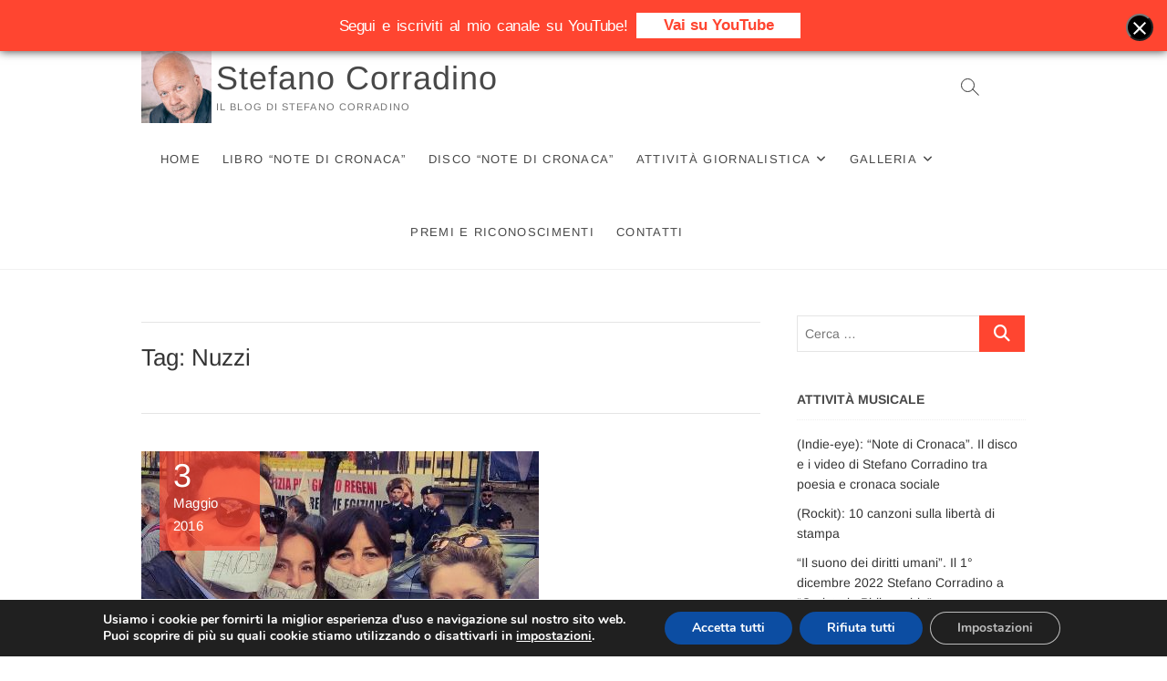

--- FILE ---
content_type: text/html; charset=UTF-8
request_url: https://www.stefanocorradino.com/tag/nuzzi/
body_size: 19764
content:
<!DOCTYPE html>
<html lang="it-IT">
<head>
<meta charset="UTF-8" />
<link rel="profile" href="http://gmpg.org/xfn/11" />
<title>Nuzzi &#8211; Stefano Corradino</title>

	  <meta name='robots' content='max-image-preview:large' />
<link rel='dns-prefetch' href='//hcaptcha.com' />
<link rel="alternate" type="application/rss+xml" title="Stefano Corradino &raquo; Feed" href="https://www.stefanocorradino.com/feed/" />
<link rel="alternate" type="application/rss+xml" title="Stefano Corradino &raquo; Nuzzi Feed del tag" href="https://www.stefanocorradino.com/tag/nuzzi/feed/" />
<style id='wp-img-auto-sizes-contain-inline-css' type='text/css'>
img:is([sizes=auto i],[sizes^="auto," i]){contain-intrinsic-size:3000px 1500px}
/*# sourceURL=wp-img-auto-sizes-contain-inline-css */
</style>
<link rel='stylesheet' id='parent-style-css' href='https://www.stefanocorradino.com/wp-content/themes/idyllic/style.css?ver=6.9' type='text/css' media='all' />
<style id='wp-emoji-styles-inline-css' type='text/css'>

	img.wp-smiley, img.emoji {
		display: inline !important;
		border: none !important;
		box-shadow: none !important;
		height: 1em !important;
		width: 1em !important;
		margin: 0 0.07em !important;
		vertical-align: -0.1em !important;
		background: none !important;
		padding: 0 !important;
	}
/*# sourceURL=wp-emoji-styles-inline-css */
</style>
<style id='wp-block-library-inline-css' type='text/css'>
:root{--wp-block-synced-color:#7a00df;--wp-block-synced-color--rgb:122,0,223;--wp-bound-block-color:var(--wp-block-synced-color);--wp-editor-canvas-background:#ddd;--wp-admin-theme-color:#007cba;--wp-admin-theme-color--rgb:0,124,186;--wp-admin-theme-color-darker-10:#006ba1;--wp-admin-theme-color-darker-10--rgb:0,107,160.5;--wp-admin-theme-color-darker-20:#005a87;--wp-admin-theme-color-darker-20--rgb:0,90,135;--wp-admin-border-width-focus:2px}@media (min-resolution:192dpi){:root{--wp-admin-border-width-focus:1.5px}}.wp-element-button{cursor:pointer}:root .has-very-light-gray-background-color{background-color:#eee}:root .has-very-dark-gray-background-color{background-color:#313131}:root .has-very-light-gray-color{color:#eee}:root .has-very-dark-gray-color{color:#313131}:root .has-vivid-green-cyan-to-vivid-cyan-blue-gradient-background{background:linear-gradient(135deg,#00d084,#0693e3)}:root .has-purple-crush-gradient-background{background:linear-gradient(135deg,#34e2e4,#4721fb 50%,#ab1dfe)}:root .has-hazy-dawn-gradient-background{background:linear-gradient(135deg,#faaca8,#dad0ec)}:root .has-subdued-olive-gradient-background{background:linear-gradient(135deg,#fafae1,#67a671)}:root .has-atomic-cream-gradient-background{background:linear-gradient(135deg,#fdd79a,#004a59)}:root .has-nightshade-gradient-background{background:linear-gradient(135deg,#330968,#31cdcf)}:root .has-midnight-gradient-background{background:linear-gradient(135deg,#020381,#2874fc)}:root{--wp--preset--font-size--normal:16px;--wp--preset--font-size--huge:42px}.has-regular-font-size{font-size:1em}.has-larger-font-size{font-size:2.625em}.has-normal-font-size{font-size:var(--wp--preset--font-size--normal)}.has-huge-font-size{font-size:var(--wp--preset--font-size--huge)}.has-text-align-center{text-align:center}.has-text-align-left{text-align:left}.has-text-align-right{text-align:right}.has-fit-text{white-space:nowrap!important}#end-resizable-editor-section{display:none}.aligncenter{clear:both}.items-justified-left{justify-content:flex-start}.items-justified-center{justify-content:center}.items-justified-right{justify-content:flex-end}.items-justified-space-between{justify-content:space-between}.screen-reader-text{border:0;clip-path:inset(50%);height:1px;margin:-1px;overflow:hidden;padding:0;position:absolute;width:1px;word-wrap:normal!important}.screen-reader-text:focus{background-color:#ddd;clip-path:none;color:#444;display:block;font-size:1em;height:auto;left:5px;line-height:normal;padding:15px 23px 14px;text-decoration:none;top:5px;width:auto;z-index:100000}html :where(.has-border-color){border-style:solid}html :where([style*=border-top-color]){border-top-style:solid}html :where([style*=border-right-color]){border-right-style:solid}html :where([style*=border-bottom-color]){border-bottom-style:solid}html :where([style*=border-left-color]){border-left-style:solid}html :where([style*=border-width]){border-style:solid}html :where([style*=border-top-width]){border-top-style:solid}html :where([style*=border-right-width]){border-right-style:solid}html :where([style*=border-bottom-width]){border-bottom-style:solid}html :where([style*=border-left-width]){border-left-style:solid}html :where(img[class*=wp-image-]){height:auto;max-width:100%}:where(figure){margin:0 0 1em}html :where(.is-position-sticky){--wp-admin--admin-bar--position-offset:var(--wp-admin--admin-bar--height,0px)}@media screen and (max-width:600px){html :where(.is-position-sticky){--wp-admin--admin-bar--position-offset:0px}}

/*# sourceURL=wp-block-library-inline-css */
</style><style id='global-styles-inline-css' type='text/css'>
:root{--wp--preset--aspect-ratio--square: 1;--wp--preset--aspect-ratio--4-3: 4/3;--wp--preset--aspect-ratio--3-4: 3/4;--wp--preset--aspect-ratio--3-2: 3/2;--wp--preset--aspect-ratio--2-3: 2/3;--wp--preset--aspect-ratio--16-9: 16/9;--wp--preset--aspect-ratio--9-16: 9/16;--wp--preset--color--black: #000000;--wp--preset--color--cyan-bluish-gray: #abb8c3;--wp--preset--color--white: #ffffff;--wp--preset--color--pale-pink: #f78da7;--wp--preset--color--vivid-red: #cf2e2e;--wp--preset--color--luminous-vivid-orange: #ff6900;--wp--preset--color--luminous-vivid-amber: #fcb900;--wp--preset--color--light-green-cyan: #7bdcb5;--wp--preset--color--vivid-green-cyan: #00d084;--wp--preset--color--pale-cyan-blue: #8ed1fc;--wp--preset--color--vivid-cyan-blue: #0693e3;--wp--preset--color--vivid-purple: #9b51e0;--wp--preset--gradient--vivid-cyan-blue-to-vivid-purple: linear-gradient(135deg,rgb(6,147,227) 0%,rgb(155,81,224) 100%);--wp--preset--gradient--light-green-cyan-to-vivid-green-cyan: linear-gradient(135deg,rgb(122,220,180) 0%,rgb(0,208,130) 100%);--wp--preset--gradient--luminous-vivid-amber-to-luminous-vivid-orange: linear-gradient(135deg,rgb(252,185,0) 0%,rgb(255,105,0) 100%);--wp--preset--gradient--luminous-vivid-orange-to-vivid-red: linear-gradient(135deg,rgb(255,105,0) 0%,rgb(207,46,46) 100%);--wp--preset--gradient--very-light-gray-to-cyan-bluish-gray: linear-gradient(135deg,rgb(238,238,238) 0%,rgb(169,184,195) 100%);--wp--preset--gradient--cool-to-warm-spectrum: linear-gradient(135deg,rgb(74,234,220) 0%,rgb(151,120,209) 20%,rgb(207,42,186) 40%,rgb(238,44,130) 60%,rgb(251,105,98) 80%,rgb(254,248,76) 100%);--wp--preset--gradient--blush-light-purple: linear-gradient(135deg,rgb(255,206,236) 0%,rgb(152,150,240) 100%);--wp--preset--gradient--blush-bordeaux: linear-gradient(135deg,rgb(254,205,165) 0%,rgb(254,45,45) 50%,rgb(107,0,62) 100%);--wp--preset--gradient--luminous-dusk: linear-gradient(135deg,rgb(255,203,112) 0%,rgb(199,81,192) 50%,rgb(65,88,208) 100%);--wp--preset--gradient--pale-ocean: linear-gradient(135deg,rgb(255,245,203) 0%,rgb(182,227,212) 50%,rgb(51,167,181) 100%);--wp--preset--gradient--electric-grass: linear-gradient(135deg,rgb(202,248,128) 0%,rgb(113,206,126) 100%);--wp--preset--gradient--midnight: linear-gradient(135deg,rgb(2,3,129) 0%,rgb(40,116,252) 100%);--wp--preset--font-size--small: 13px;--wp--preset--font-size--medium: 20px;--wp--preset--font-size--large: 36px;--wp--preset--font-size--x-large: 42px;--wp--preset--spacing--20: 0.44rem;--wp--preset--spacing--30: 0.67rem;--wp--preset--spacing--40: 1rem;--wp--preset--spacing--50: 1.5rem;--wp--preset--spacing--60: 2.25rem;--wp--preset--spacing--70: 3.38rem;--wp--preset--spacing--80: 5.06rem;--wp--preset--shadow--natural: 6px 6px 9px rgba(0, 0, 0, 0.2);--wp--preset--shadow--deep: 12px 12px 50px rgba(0, 0, 0, 0.4);--wp--preset--shadow--sharp: 6px 6px 0px rgba(0, 0, 0, 0.2);--wp--preset--shadow--outlined: 6px 6px 0px -3px rgb(255, 255, 255), 6px 6px rgb(0, 0, 0);--wp--preset--shadow--crisp: 6px 6px 0px rgb(0, 0, 0);}:where(.is-layout-flex){gap: 0.5em;}:where(.is-layout-grid){gap: 0.5em;}body .is-layout-flex{display: flex;}.is-layout-flex{flex-wrap: wrap;align-items: center;}.is-layout-flex > :is(*, div){margin: 0;}body .is-layout-grid{display: grid;}.is-layout-grid > :is(*, div){margin: 0;}:where(.wp-block-columns.is-layout-flex){gap: 2em;}:where(.wp-block-columns.is-layout-grid){gap: 2em;}:where(.wp-block-post-template.is-layout-flex){gap: 1.25em;}:where(.wp-block-post-template.is-layout-grid){gap: 1.25em;}.has-black-color{color: var(--wp--preset--color--black) !important;}.has-cyan-bluish-gray-color{color: var(--wp--preset--color--cyan-bluish-gray) !important;}.has-white-color{color: var(--wp--preset--color--white) !important;}.has-pale-pink-color{color: var(--wp--preset--color--pale-pink) !important;}.has-vivid-red-color{color: var(--wp--preset--color--vivid-red) !important;}.has-luminous-vivid-orange-color{color: var(--wp--preset--color--luminous-vivid-orange) !important;}.has-luminous-vivid-amber-color{color: var(--wp--preset--color--luminous-vivid-amber) !important;}.has-light-green-cyan-color{color: var(--wp--preset--color--light-green-cyan) !important;}.has-vivid-green-cyan-color{color: var(--wp--preset--color--vivid-green-cyan) !important;}.has-pale-cyan-blue-color{color: var(--wp--preset--color--pale-cyan-blue) !important;}.has-vivid-cyan-blue-color{color: var(--wp--preset--color--vivid-cyan-blue) !important;}.has-vivid-purple-color{color: var(--wp--preset--color--vivid-purple) !important;}.has-black-background-color{background-color: var(--wp--preset--color--black) !important;}.has-cyan-bluish-gray-background-color{background-color: var(--wp--preset--color--cyan-bluish-gray) !important;}.has-white-background-color{background-color: var(--wp--preset--color--white) !important;}.has-pale-pink-background-color{background-color: var(--wp--preset--color--pale-pink) !important;}.has-vivid-red-background-color{background-color: var(--wp--preset--color--vivid-red) !important;}.has-luminous-vivid-orange-background-color{background-color: var(--wp--preset--color--luminous-vivid-orange) !important;}.has-luminous-vivid-amber-background-color{background-color: var(--wp--preset--color--luminous-vivid-amber) !important;}.has-light-green-cyan-background-color{background-color: var(--wp--preset--color--light-green-cyan) !important;}.has-vivid-green-cyan-background-color{background-color: var(--wp--preset--color--vivid-green-cyan) !important;}.has-pale-cyan-blue-background-color{background-color: var(--wp--preset--color--pale-cyan-blue) !important;}.has-vivid-cyan-blue-background-color{background-color: var(--wp--preset--color--vivid-cyan-blue) !important;}.has-vivid-purple-background-color{background-color: var(--wp--preset--color--vivid-purple) !important;}.has-black-border-color{border-color: var(--wp--preset--color--black) !important;}.has-cyan-bluish-gray-border-color{border-color: var(--wp--preset--color--cyan-bluish-gray) !important;}.has-white-border-color{border-color: var(--wp--preset--color--white) !important;}.has-pale-pink-border-color{border-color: var(--wp--preset--color--pale-pink) !important;}.has-vivid-red-border-color{border-color: var(--wp--preset--color--vivid-red) !important;}.has-luminous-vivid-orange-border-color{border-color: var(--wp--preset--color--luminous-vivid-orange) !important;}.has-luminous-vivid-amber-border-color{border-color: var(--wp--preset--color--luminous-vivid-amber) !important;}.has-light-green-cyan-border-color{border-color: var(--wp--preset--color--light-green-cyan) !important;}.has-vivid-green-cyan-border-color{border-color: var(--wp--preset--color--vivid-green-cyan) !important;}.has-pale-cyan-blue-border-color{border-color: var(--wp--preset--color--pale-cyan-blue) !important;}.has-vivid-cyan-blue-border-color{border-color: var(--wp--preset--color--vivid-cyan-blue) !important;}.has-vivid-purple-border-color{border-color: var(--wp--preset--color--vivid-purple) !important;}.has-vivid-cyan-blue-to-vivid-purple-gradient-background{background: var(--wp--preset--gradient--vivid-cyan-blue-to-vivid-purple) !important;}.has-light-green-cyan-to-vivid-green-cyan-gradient-background{background: var(--wp--preset--gradient--light-green-cyan-to-vivid-green-cyan) !important;}.has-luminous-vivid-amber-to-luminous-vivid-orange-gradient-background{background: var(--wp--preset--gradient--luminous-vivid-amber-to-luminous-vivid-orange) !important;}.has-luminous-vivid-orange-to-vivid-red-gradient-background{background: var(--wp--preset--gradient--luminous-vivid-orange-to-vivid-red) !important;}.has-very-light-gray-to-cyan-bluish-gray-gradient-background{background: var(--wp--preset--gradient--very-light-gray-to-cyan-bluish-gray) !important;}.has-cool-to-warm-spectrum-gradient-background{background: var(--wp--preset--gradient--cool-to-warm-spectrum) !important;}.has-blush-light-purple-gradient-background{background: var(--wp--preset--gradient--blush-light-purple) !important;}.has-blush-bordeaux-gradient-background{background: var(--wp--preset--gradient--blush-bordeaux) !important;}.has-luminous-dusk-gradient-background{background: var(--wp--preset--gradient--luminous-dusk) !important;}.has-pale-ocean-gradient-background{background: var(--wp--preset--gradient--pale-ocean) !important;}.has-electric-grass-gradient-background{background: var(--wp--preset--gradient--electric-grass) !important;}.has-midnight-gradient-background{background: var(--wp--preset--gradient--midnight) !important;}.has-small-font-size{font-size: var(--wp--preset--font-size--small) !important;}.has-medium-font-size{font-size: var(--wp--preset--font-size--medium) !important;}.has-large-font-size{font-size: var(--wp--preset--font-size--large) !important;}.has-x-large-font-size{font-size: var(--wp--preset--font-size--x-large) !important;}
/*# sourceURL=global-styles-inline-css */
</style>

<style id='classic-theme-styles-inline-css' type='text/css'>
/*! This file is auto-generated */
.wp-block-button__link{color:#fff;background-color:#32373c;border-radius:9999px;box-shadow:none;text-decoration:none;padding:calc(.667em + 2px) calc(1.333em + 2px);font-size:1.125em}.wp-block-file__button{background:#32373c;color:#fff;text-decoration:none}
/*# sourceURL=/wp-includes/css/classic-themes.min.css */
</style>
<link rel='stylesheet' id='contact-form-7-css' href='https://www.stefanocorradino.com/wp-content/plugins/contact-form-7/includes/css/styles.css?ver=6.1.4' type='text/css' media='all' />
<link rel='stylesheet' id='hdsb-stickybanner-style-css' href='https://www.stefanocorradino.com/wp-content/plugins/sticky-banner/assets/css/stickybanner.css?ver=1.4.0' type='text/css' media='all' />
<style id='hdsb-stickybanner-style-inline-css' type='text/css'>
.hdsb-stickybanner { background: #ff4530 !important; }.hdsb-stickybanner-btn { color: #ff4530 !important; }.hdsb-stickybanner-btn:hover { color: #ff4530 !important; }.hdsb-stickybanner-text { color: #ffffff !important; }.hdsb-stickybanner-btn { background: #ffffff !important; }
/*# sourceURL=hdsb-stickybanner-style-inline-css */
</style>
<link rel='stylesheet' id='wp-lightbox-2.min.css-css' href='https://www.stefanocorradino.com/wp-content/plugins/wp-lightbox-2/styles/lightbox.min.css?ver=1.3.4' type='text/css' media='all' />
<link rel='stylesheet' id='idyllic-style-css' href='https://www.stefanocorradino.com/wp-content/themes/idyllic-child/style.css?ver=6.9' type='text/css' media='all' />
<style id='idyllic-style-inline-css' type='text/css'>
/* Slider Content With background color */
		.slider-text-content {
			background-color: rgba(255, 255, 255, 0);
			border: 1px solid rgba(255, 255, 255, 0);
			margin-bottom: 20px;
			outline: 1px solid rgba(255, 255, 255, 0);
			padding: 30px 30px 5px;
			transition: all 0.7s ease 0.7s;
		}

		.flex-active-slide .slider-text-content {
			background-color: rgba(255, 255, 255, 0.5);
			border: 1px solid rgba(255, 255, 255, 0.15);
			outline: 6px solid rgba(255, 255, 255, 0.5);
		}

		.multi-slider .slider-text-content {
			background-color: transparent;
			padding: 0;
			margin: 0;
		}

		.header-item-one.sld-plus .multi-slider .slider-text-content,
		.header-item-two.sld-plus .multi-slider .slider-text-content {
			padding: 0;
			margin: 0;
		}
/*# sourceURL=idyllic-style-inline-css */
</style>
<link rel='stylesheet' id='font-awesome-css' href='https://www.stefanocorradino.com/wp-content/themes/idyllic/assets/font-awesome/css/all.min.css?ver=6.9' type='text/css' media='all' />
<link rel='stylesheet' id='idyllic-animate-css' href='https://www.stefanocorradino.com/wp-content/themes/idyllic/assets/wow/css/animate.min.css?ver=6.9' type='text/css' media='all' />
<link rel='stylesheet' id='idyllic-responsive-css' href='https://www.stefanocorradino.com/wp-content/themes/idyllic/css/responsive.css?ver=6.9' type='text/css' media='all' />
<link rel='stylesheet' id='idyllic-google-fonts-css' href='https://www.stefanocorradino.com/wp-content/fonts/3a0ce6d2d28b34c7cf600be6ba0fa9e4.css?ver=6.9' type='text/css' media='all' />
<link rel='stylesheet' id='__EPYT__style-css' href='https://www.stefanocorradino.com/wp-content/plugins/youtube-embed-plus/styles/ytprefs.min.css?ver=14.2.4' type='text/css' media='all' />
<style id='__EPYT__style-inline-css' type='text/css'>

                .epyt-gallery-thumb {
                        width: 33.333%;
                }
                
/*# sourceURL=__EPYT__style-inline-css */
</style>
<link rel='stylesheet' id='moove_gdpr_frontend-css' href='https://www.stefanocorradino.com/wp-content/plugins/gdpr-cookie-compliance/dist/styles/gdpr-main.css?ver=5.0.9' type='text/css' media='all' />
<style id='moove_gdpr_frontend-inline-css' type='text/css'>
#moove_gdpr_cookie_modal,#moove_gdpr_cookie_info_bar,.gdpr_cookie_settings_shortcode_content{font-family:&#039;Nunito&#039;,sans-serif}#moove_gdpr_save_popup_settings_button{background-color:#373737;color:#fff}#moove_gdpr_save_popup_settings_button:hover{background-color:#000}#moove_gdpr_cookie_info_bar .moove-gdpr-info-bar-container .moove-gdpr-info-bar-content a.mgbutton,#moove_gdpr_cookie_info_bar .moove-gdpr-info-bar-container .moove-gdpr-info-bar-content button.mgbutton{background-color:#0C4DA2}#moove_gdpr_cookie_modal .moove-gdpr-modal-content .moove-gdpr-modal-footer-content .moove-gdpr-button-holder a.mgbutton,#moove_gdpr_cookie_modal .moove-gdpr-modal-content .moove-gdpr-modal-footer-content .moove-gdpr-button-holder button.mgbutton,.gdpr_cookie_settings_shortcode_content .gdpr-shr-button.button-green{background-color:#0C4DA2;border-color:#0C4DA2}#moove_gdpr_cookie_modal .moove-gdpr-modal-content .moove-gdpr-modal-footer-content .moove-gdpr-button-holder a.mgbutton:hover,#moove_gdpr_cookie_modal .moove-gdpr-modal-content .moove-gdpr-modal-footer-content .moove-gdpr-button-holder button.mgbutton:hover,.gdpr_cookie_settings_shortcode_content .gdpr-shr-button.button-green:hover{background-color:#fff;color:#0C4DA2}#moove_gdpr_cookie_modal .moove-gdpr-modal-content .moove-gdpr-modal-close i,#moove_gdpr_cookie_modal .moove-gdpr-modal-content .moove-gdpr-modal-close span.gdpr-icon{background-color:#0C4DA2;border:1px solid #0C4DA2}#moove_gdpr_cookie_info_bar span.moove-gdpr-infobar-allow-all.focus-g,#moove_gdpr_cookie_info_bar span.moove-gdpr-infobar-allow-all:focus,#moove_gdpr_cookie_info_bar button.moove-gdpr-infobar-allow-all.focus-g,#moove_gdpr_cookie_info_bar button.moove-gdpr-infobar-allow-all:focus,#moove_gdpr_cookie_info_bar span.moove-gdpr-infobar-reject-btn.focus-g,#moove_gdpr_cookie_info_bar span.moove-gdpr-infobar-reject-btn:focus,#moove_gdpr_cookie_info_bar button.moove-gdpr-infobar-reject-btn.focus-g,#moove_gdpr_cookie_info_bar button.moove-gdpr-infobar-reject-btn:focus,#moove_gdpr_cookie_info_bar span.change-settings-button.focus-g,#moove_gdpr_cookie_info_bar span.change-settings-button:focus,#moove_gdpr_cookie_info_bar button.change-settings-button.focus-g,#moove_gdpr_cookie_info_bar button.change-settings-button:focus{-webkit-box-shadow:0 0 1px 3px #0C4DA2;-moz-box-shadow:0 0 1px 3px #0C4DA2;box-shadow:0 0 1px 3px #0C4DA2}#moove_gdpr_cookie_modal .moove-gdpr-modal-content .moove-gdpr-modal-close i:hover,#moove_gdpr_cookie_modal .moove-gdpr-modal-content .moove-gdpr-modal-close span.gdpr-icon:hover,#moove_gdpr_cookie_info_bar span[data-href]>u.change-settings-button{color:#0C4DA2}#moove_gdpr_cookie_modal .moove-gdpr-modal-content .moove-gdpr-modal-left-content #moove-gdpr-menu li.menu-item-selected a span.gdpr-icon,#moove_gdpr_cookie_modal .moove-gdpr-modal-content .moove-gdpr-modal-left-content #moove-gdpr-menu li.menu-item-selected button span.gdpr-icon{color:inherit}#moove_gdpr_cookie_modal .moove-gdpr-modal-content .moove-gdpr-modal-left-content #moove-gdpr-menu li a span.gdpr-icon,#moove_gdpr_cookie_modal .moove-gdpr-modal-content .moove-gdpr-modal-left-content #moove-gdpr-menu li button span.gdpr-icon{color:inherit}#moove_gdpr_cookie_modal .gdpr-acc-link{line-height:0;font-size:0;color:transparent;position:absolute}#moove_gdpr_cookie_modal .moove-gdpr-modal-content .moove-gdpr-modal-close:hover i,#moove_gdpr_cookie_modal .moove-gdpr-modal-content .moove-gdpr-modal-left-content #moove-gdpr-menu li a,#moove_gdpr_cookie_modal .moove-gdpr-modal-content .moove-gdpr-modal-left-content #moove-gdpr-menu li button,#moove_gdpr_cookie_modal .moove-gdpr-modal-content .moove-gdpr-modal-left-content #moove-gdpr-menu li button i,#moove_gdpr_cookie_modal .moove-gdpr-modal-content .moove-gdpr-modal-left-content #moove-gdpr-menu li a i,#moove_gdpr_cookie_modal .moove-gdpr-modal-content .moove-gdpr-tab-main .moove-gdpr-tab-main-content a:hover,#moove_gdpr_cookie_info_bar.moove-gdpr-dark-scheme .moove-gdpr-info-bar-container .moove-gdpr-info-bar-content a.mgbutton:hover,#moove_gdpr_cookie_info_bar.moove-gdpr-dark-scheme .moove-gdpr-info-bar-container .moove-gdpr-info-bar-content button.mgbutton:hover,#moove_gdpr_cookie_info_bar.moove-gdpr-dark-scheme .moove-gdpr-info-bar-container .moove-gdpr-info-bar-content a:hover,#moove_gdpr_cookie_info_bar.moove-gdpr-dark-scheme .moove-gdpr-info-bar-container .moove-gdpr-info-bar-content button:hover,#moove_gdpr_cookie_info_bar.moove-gdpr-dark-scheme .moove-gdpr-info-bar-container .moove-gdpr-info-bar-content span.change-settings-button:hover,#moove_gdpr_cookie_info_bar.moove-gdpr-dark-scheme .moove-gdpr-info-bar-container .moove-gdpr-info-bar-content button.change-settings-button:hover,#moove_gdpr_cookie_info_bar.moove-gdpr-dark-scheme .moove-gdpr-info-bar-container .moove-gdpr-info-bar-content u.change-settings-button:hover,#moove_gdpr_cookie_info_bar span[data-href]>u.change-settings-button,#moove_gdpr_cookie_info_bar.moove-gdpr-dark-scheme .moove-gdpr-info-bar-container .moove-gdpr-info-bar-content a.mgbutton.focus-g,#moove_gdpr_cookie_info_bar.moove-gdpr-dark-scheme .moove-gdpr-info-bar-container .moove-gdpr-info-bar-content button.mgbutton.focus-g,#moove_gdpr_cookie_info_bar.moove-gdpr-dark-scheme .moove-gdpr-info-bar-container .moove-gdpr-info-bar-content a.focus-g,#moove_gdpr_cookie_info_bar.moove-gdpr-dark-scheme .moove-gdpr-info-bar-container .moove-gdpr-info-bar-content button.focus-g,#moove_gdpr_cookie_info_bar.moove-gdpr-dark-scheme .moove-gdpr-info-bar-container .moove-gdpr-info-bar-content a.mgbutton:focus,#moove_gdpr_cookie_info_bar.moove-gdpr-dark-scheme .moove-gdpr-info-bar-container .moove-gdpr-info-bar-content button.mgbutton:focus,#moove_gdpr_cookie_info_bar.moove-gdpr-dark-scheme .moove-gdpr-info-bar-container .moove-gdpr-info-bar-content a:focus,#moove_gdpr_cookie_info_bar.moove-gdpr-dark-scheme .moove-gdpr-info-bar-container .moove-gdpr-info-bar-content button:focus,#moove_gdpr_cookie_info_bar.moove-gdpr-dark-scheme .moove-gdpr-info-bar-container .moove-gdpr-info-bar-content span.change-settings-button.focus-g,span.change-settings-button:focus,button.change-settings-button.focus-g,button.change-settings-button:focus,#moove_gdpr_cookie_info_bar.moove-gdpr-dark-scheme .moove-gdpr-info-bar-container .moove-gdpr-info-bar-content u.change-settings-button.focus-g,#moove_gdpr_cookie_info_bar.moove-gdpr-dark-scheme .moove-gdpr-info-bar-container .moove-gdpr-info-bar-content u.change-settings-button:focus{color:#0C4DA2}#moove_gdpr_cookie_modal .moove-gdpr-branding.focus-g span,#moove_gdpr_cookie_modal .moove-gdpr-modal-content .moove-gdpr-tab-main a.focus-g,#moove_gdpr_cookie_modal .moove-gdpr-modal-content .moove-gdpr-tab-main .gdpr-cd-details-toggle.focus-g{color:#0C4DA2}#moove_gdpr_cookie_modal.gdpr_lightbox-hide{display:none}
/*# sourceURL=moove_gdpr_frontend-inline-css */
</style>
<script type="text/javascript" src="https://www.stefanocorradino.com/wp-includes/js/jquery/jquery.min.js?ver=3.7.1" id="jquery-core-js"></script>
<script type="text/javascript" src="https://www.stefanocorradino.com/wp-includes/js/jquery/jquery-migrate.min.js?ver=3.4.1" id="jquery-migrate-js"></script>
<script type="text/javascript" id="__ytprefs__-js-extra">
/* <![CDATA[ */
var _EPYT_ = {"ajaxurl":"https://www.stefanocorradino.com/wp-admin/admin-ajax.php","security":"cb247cbabd","gallery_scrolloffset":"20","eppathtoscripts":"https://www.stefanocorradino.com/wp-content/plugins/youtube-embed-plus/scripts/","eppath":"https://www.stefanocorradino.com/wp-content/plugins/youtube-embed-plus/","epresponsiveselector":"[\"iframe.__youtube_prefs__\",\"iframe[src*='youtube.com']\",\"iframe[src*='youtube-nocookie.com']\",\"iframe[data-ep-src*='youtube.com']\",\"iframe[data-ep-src*='youtube-nocookie.com']\",\"iframe[data-ep-gallerysrc*='youtube.com']\"]","epdovol":"1","version":"14.2.4","evselector":"iframe.__youtube_prefs__[src], iframe[src*=\"youtube.com/embed/\"], iframe[src*=\"youtube-nocookie.com/embed/\"]","ajax_compat":"","maxres_facade":"eager","ytapi_load":"light","pause_others":"","stopMobileBuffer":"1","facade_mode":"","not_live_on_channel":""};
//# sourceURL=__ytprefs__-js-extra
/* ]]> */
</script>
<script type="text/javascript" src="https://www.stefanocorradino.com/wp-content/plugins/youtube-embed-plus/scripts/ytprefs.min.js?ver=14.2.4" id="__ytprefs__-js"></script>
<link rel="https://api.w.org/" href="https://www.stefanocorradino.com/wp-json/" /><link rel="alternate" title="JSON" type="application/json" href="https://www.stefanocorradino.com/wp-json/wp/v2/tags/312" /><link rel="EditURI" type="application/rsd+xml" title="RSD" href="https://www.stefanocorradino.com/xmlrpc.php?rsd" />
<meta name="generator" content="WordPress 6.9" />
<style>
.h-captcha{position:relative;display:block;margin-bottom:2rem;padding:0;clear:both}.h-captcha[data-size="normal"]{width:302px;height:76px}.h-captcha[data-size="compact"]{width:158px;height:138px}.h-captcha[data-size="invisible"]{display:none}.h-captcha iframe{z-index:1}.h-captcha::before{content:"";display:block;position:absolute;top:0;left:0;background:url(https://www.stefanocorradino.com/wp-content/plugins/hcaptcha-for-forms-and-more/assets/images/hcaptcha-div-logo.svg) no-repeat;border:1px solid #fff0;border-radius:4px;box-sizing:border-box}.h-captcha::after{content:"The hCaptcha loading is delayed until user interaction.";font-family:-apple-system,system-ui,BlinkMacSystemFont,"Segoe UI",Roboto,Oxygen,Ubuntu,"Helvetica Neue",Arial,sans-serif;font-size:10px;font-weight:500;position:absolute;top:0;bottom:0;left:0;right:0;box-sizing:border-box;color:#bf1722;opacity:0}.h-captcha:not(:has(iframe))::after{animation:hcap-msg-fade-in .3s ease forwards;animation-delay:2s}.h-captcha:has(iframe)::after{animation:none;opacity:0}@keyframes hcap-msg-fade-in{to{opacity:1}}.h-captcha[data-size="normal"]::before{width:302px;height:76px;background-position:93.8% 28%}.h-captcha[data-size="normal"]::after{width:302px;height:76px;display:flex;flex-wrap:wrap;align-content:center;line-height:normal;padding:0 75px 0 10px}.h-captcha[data-size="compact"]::before{width:158px;height:138px;background-position:49.9% 78.8%}.h-captcha[data-size="compact"]::after{width:158px;height:138px;text-align:center;line-height:normal;padding:24px 10px 10px 10px}.h-captcha[data-theme="light"]::before,body.is-light-theme .h-captcha[data-theme="auto"]::before,.h-captcha[data-theme="auto"]::before{background-color:#fafafa;border:1px solid #e0e0e0}.h-captcha[data-theme="dark"]::before,body.is-dark-theme .h-captcha[data-theme="auto"]::before,html.wp-dark-mode-active .h-captcha[data-theme="auto"]::before,html.drdt-dark-mode .h-captcha[data-theme="auto"]::before{background-image:url(https://www.stefanocorradino.com/wp-content/plugins/hcaptcha-for-forms-and-more/assets/images/hcaptcha-div-logo-white.svg);background-repeat:no-repeat;background-color:#333;border:1px solid #f5f5f5}@media (prefers-color-scheme:dark){.h-captcha[data-theme="auto"]::before{background-image:url(https://www.stefanocorradino.com/wp-content/plugins/hcaptcha-for-forms-and-more/assets/images/hcaptcha-div-logo-white.svg);background-repeat:no-repeat;background-color:#333;border:1px solid #f5f5f5}}.h-captcha[data-theme="custom"]::before{background-color:initial}.h-captcha[data-size="invisible"]::before,.h-captcha[data-size="invisible"]::after{display:none}.h-captcha iframe{position:relative}div[style*="z-index: 2147483647"] div[style*="border-width: 11px"][style*="position: absolute"][style*="pointer-events: none"]{border-style:none}
</style>
	<meta name="viewport" content="width=device-width" />
	<style>
span[data-name="hcap-cf7"] .h-captcha{margin-bottom:0}span[data-name="hcap-cf7"]~input[type="submit"],span[data-name="hcap-cf7"]~button[type="submit"]{margin-top:2rem}
</style>
<link rel="icon" href="https://www.stefanocorradino.com/wp-content/uploads/2022/04/logo-50x50.jpg" sizes="32x32" />
<link rel="icon" href="https://www.stefanocorradino.com/wp-content/uploads/2022/04/logo.jpg" sizes="192x192" />
<link rel="apple-touch-icon" href="https://www.stefanocorradino.com/wp-content/uploads/2022/04/logo.jpg" />
<meta name="msapplication-TileImage" content="https://www.stefanocorradino.com/wp-content/uploads/2022/04/logo.jpg" />
		<style type="text/css" id="wp-custom-css">
			h1#site-title a{font-size:30px}
#site-branding a img{margin-right:5px}
.flex-active-slide .slider-text-content{background:rgba(255,255,255,0.7)}		</style>
		</head>
<body class="archive tag tag-nuzzi tag-312 wp-custom-logo wp-embed-responsive wp-theme-idyllic wp-child-theme-idyllic-child  box-slider">
	<div id="page" class="site">
	<a class="skip-link screen-reader-text" href="#site-content-contain">Vai al contenuto</a>
<!-- Masthead ============================================= -->
<header id="masthead" class="site-header " role="banner">
	<div class="header-wrap">
					<!-- Top Header============================================= -->
		<div class="top-header">
			
			<!-- Main Header============================================= -->
			<div id="sticky-header" class="clearfix">
				<div class="wrap">
					<div class="main-header clearfix">

						<!-- Main Nav ============================================= -->
						<div id="site-branding"><a href="https://www.stefanocorradino.com/" class="custom-logo-link" rel="home"><img width="77" height="79" src="https://www.stefanocorradino.com/wp-content/uploads/2022/04/stefano_corradino_77x79.jpg" class="custom-logo" alt="Stefano Corradino" decoding="async" srcset="https://www.stefanocorradino.com/wp-content/uploads/2022/04/stefano_corradino_77x79.jpg 77w, https://www.stefanocorradino.com/wp-content/uploads/2022/04/stefano_corradino_77x79-50x50.jpg 50w" sizes="(max-width: 77px) 100vw, 77px" /></a><div id="site-detail"> <h2 id="site-title"> 				<a href="https://www.stefanocorradino.com/" title="Stefano Corradino" rel="home"> Stefano Corradino </a>
				 </h2> <!-- end .site-title --> 					<div id="site-description"> Il blog di Stefano Corradino </div> <!-- end #site-description -->
		</div></div>							<nav id="site-navigation" class="main-navigation clearfix" role="navigation" aria-label="Menu principale">
														
								<button class="menu-toggle" type="button" aria-controls="primary-menu" aria-expanded="false">
									<span class="line-bar"></span>
								</button><!-- end .menu-toggle -->
								<ul id="primary-menu" class="menu nav-menu"><li id="menu-item-1394" class="menu-item menu-item-type-custom menu-item-object-custom menu-item-home menu-item-1394"><a href="http://www.stefanocorradino.com/">Home</a></li>
<li id="menu-item-2307" class="menu-item menu-item-type-taxonomy menu-item-object-category menu-item-2307"><a href="https://www.stefanocorradino.com/category/libro-note-di-cronaca/">Libro &#8220;Note di Cronaca&#8221;</a></li>
<li id="menu-item-2001" class="menu-item menu-item-type-taxonomy menu-item-object-category menu-item-2001"><a href="https://www.stefanocorradino.com/category/attivita-musicale/">Disco &#8220;Note di Cronaca&#8221;</a></li>
<li id="menu-item-1412" class="menu-item menu-item-type-taxonomy menu-item-object-category menu-item-has-children menu-item-1412"><a href="https://www.stefanocorradino.com/category/attivita-giornalistica/">Attività giornalistica</a>
<ul class="sub-menu">
	<li id="menu-item-2003" class="menu-item menu-item-type-taxonomy menu-item-object-category menu-item-2003"><a href="https://www.stefanocorradino.com/category/attivita-giornalistica/articoli/">Articoli</a></li>
	<li id="menu-item-1413" class="menu-item menu-item-type-taxonomy menu-item-object-category menu-item-1413"><a href="https://www.stefanocorradino.com/category/attivita-giornalistica/interviste/">Interviste</a></li>
</ul>
</li>
<li id="menu-item-1425" class="menu-item menu-item-type-custom menu-item-object-custom menu-item-has-children menu-item-1425"><a href="#">Galleria</a>
<ul class="sub-menu">
	<li id="menu-item-1395" class="menu-item menu-item-type-post_type menu-item-object-page menu-item-1395"><a href="https://www.stefanocorradino.com/le-mie-foto/">Foto</a></li>
	<li id="menu-item-2014" class="menu-item menu-item-type-post_type menu-item-object-page menu-item-2014"><a href="https://www.stefanocorradino.com/video/">Video</a></li>
</ul>
</li>
<li id="menu-item-2007" class="menu-item menu-item-type-taxonomy menu-item-object-category menu-item-2007"><a href="https://www.stefanocorradino.com/category/premi-e-riconoscimenti/">Premi e riconoscimenti</a></li>
<li id="menu-item-2017" class="menu-item menu-item-type-post_type menu-item-object-page menu-item-2017"><a href="https://www.stefanocorradino.com/contatti/">Contatti</a></li>
</ul>							</nav> <!-- end #site-navigation -->
													<button id="search-toggle" class="header-search" type="button"></button>
							<div id="search-box" class="clearfix">
								<form class="search-form" action="https://www.stefanocorradino.com/" method="get">
		<label class="screen-reader-text">Cerca &hellip;</label>
	<input type="search" name="s" class="search-field" placeholder="Cerca &hellip;" autocomplete="off" />
	<button type="submit" class="search-submit"><i class="fa-solid fa-magnifying-glass"></i></button>
	</form> <!-- end .search-form -->							</div>  <!-- end #search-box -->
											</div><!-- end .main-header -->
				</div> <!-- end .wrap -->
			</div><!-- end #sticky-header -->

		</div><!-- end .top-header -->
			</div><!-- end .header-wrap -->
	<!-- Main Slider ============================================= -->
	</header> <!-- end #masthead -->
<!-- Main Page Start ============================================= -->
<div id="site-content-contain" class="site-content-contain">
	<div id="content" class="site-content">
<div class="wrap">
	<div id="primary" class="content-area">
		<main id="main" class="site-main" role="main">

			<header class="page-header" style="display:block">
				<hr>
				<h1 class="page-title">Tag: <span>Nuzzi</span></h1>				<br style="clear:both"><hr>
			</header><!-- .page-header -->			

			
				<article id="post-1754" class="post-1754 post type-post status-publish format-standard has-post-thumbnail hentry category-attivita-giornalistica category-tv-radiocorriere tag-3-maggio tag-fittipaldi tag-nuzzi tag-vatileaks-2">
					<div class="post-image-content">
				<figure class="post-featured-image">
					<a href="https://www.stefanocorradino.com/giornata-mondiale-per-la-liberta-di-stampa-ce-poco-da-festeggiare/" title="Giornata mondiale per la libertà di stampa. C&#8217;è poco da festeggiare">
					<img width="436" height="229" src="https://www.stefanocorradino.com/wp-content/uploads/2016/05/no-bavaglio.jpg" class="attachment-post-thumbnail size-post-thumbnail wp-post-image" alt="" decoding="async" fetchpriority="high" srcset="https://www.stefanocorradino.com/wp-content/uploads/2016/05/no-bavaglio.jpg 436w, https://www.stefanocorradino.com/wp-content/uploads/2016/05/no-bavaglio-300x158.jpg 300w, https://www.stefanocorradino.com/wp-content/uploads/2016/05/no-bavaglio-50x26.jpg 50w" sizes="(max-width: 436px) 100vw, 436px" />					</a>
				</figure><!-- end.post-featured-image  -->
				<div class="entry-meta">
					<span class="posted-on"><a href="https://www.stefanocorradino.com/giornata-mondiale-per-la-liberta-di-stampa-ce-poco-da-festeggiare/" title="0:39">3 Maggio 2016</a></span>				</div>
			</div> <!-- end.post-image-content -->
				<header class="entry-header">
					<div class="entry-meta">
								<span class="cat-links">
					<a href="https://www.stefanocorradino.com/category/attivita-giornalistica/" rel="category tag">Attività giornalistica</a>, <a href="https://www.stefanocorradino.com/category/attivita-giornalistica/articoli/tv-radiocorriere/" rel="category tag">Tv Radiocorriere</a>				</span>
				<!-- end .cat-links -->
									<span class="tag-links">
					<a href="https://www.stefanocorradino.com/tag/3-maggio/" rel="tag">3 maggio</a>, <a href="https://www.stefanocorradino.com/tag/fittipaldi/" rel="tag">Fittipaldi</a>, <a href="https://www.stefanocorradino.com/tag/nuzzi/" rel="tag">Nuzzi</a>, <a href="https://www.stefanocorradino.com/tag/vatileaks-2/" rel="tag">Vatileaks 2</a>					</span> <!-- end .tag-links -->
							</div>
						<h2 class="entry-title"> <a href="https://www.stefanocorradino.com/giornata-mondiale-per-la-liberta-di-stampa-ce-poco-da-festeggiare/" title="Giornata mondiale per la libertà di stampa. C&#8217;è poco da festeggiare"> Giornata mondiale per la libertà di stampa. C&#8217;è poco da festeggiare </a> </h2> <!-- end.entry-title -->
			 
				<div class="entry-meta">
					<span class="author vcard">Articoli di<a href="https://www.stefanocorradino.com/author/admin/" title="Giornata mondiale per la libertà di stampa. C&#8217;è poco da festeggiare">
					Stefano Corradino </a></span>
					<span class="posted-on"><a title="0:39" href="https://www.stefanocorradino.com/giornata-mondiale-per-la-liberta-di-stampa-ce-poco-da-festeggiare/"><i class="fa-regular fa-calendar"></i>
					3 Maggio 2016 </a></span>
									</div><!-- end .entry-meta -->
						</header><!-- end .entry-header -->
			<div class="entry-content">
			<p>Il 3 maggio è la giornata mondiale della libertà di informazione. Come il 1° Maggio è la Festa del lavoro e l’8 marzo la Giornata internazionale della donna. E potremmo andare avanti a lungo con le commemorazioni civili. Perché celebriamo queste ricorrenze? Ma soprattutto, officiare queste date serve a ricordarci&hellip; </p>
				<a href="https://www.stefanocorradino.com/giornata-mondiale-per-la-liberta-di-stampa-ce-poco-da-festeggiare/" class="more-link">Continua a leggere</a>
							</div> <!-- end .entry-content -->
					</article><!-- end .post -->		</main><!-- end #main -->
		
	</div> <!-- #primary -->

<aside id="secondary" class="widget-area" role="complementary">
    <aside id="search-2" class="widget widget_search"><form class="search-form" action="https://www.stefanocorradino.com/" method="get">
		<label class="screen-reader-text">Cerca &hellip;</label>
	<input type="search" name="s" class="search-field" placeholder="Cerca &hellip;" autocomplete="off" />
	<button type="submit" class="search-submit"><i class="fa-solid fa-magnifying-glass"></i></button>
	</form> <!-- end .search-form --></aside><aside id="text-4" class="widget widget_text"><h2 class="widget-title">Attività musicale</h2>			<div class="textwidget"><div class="rpfc-container"><ul><li><a href="https://www.stefanocorradino.com/note-di-cronaca-il-disco-e-i-video-di-stefano-corradino-tra-poesia-e-cronaca-sociale/">(Indie-eye): &#8220;Note di Cronaca&#8221;. Il disco e i video di Stefano Corradino tra poesia e cronaca sociale</a></li><li><a href="https://www.stefanocorradino.com/rockit-10-canzoni-sulla-liberta-di-stampa/">(Rockit): 10 canzoni sulla libertà di stampa</a></li><li><a href="https://www.stefanocorradino.com/il-suono-dei-diritti-umani-il-1-dicembre-2022-stefano-corradino-a-orvieto-in-philosophia/">&#8220;Il suono dei diritti umani&#8221;. Il 1° dicembre 2022 Stefano Corradino a &#8220;Orvieto in Philosophia&#8221;</a></li><li><a href="https://www.stefanocorradino.com/oggi-il-suono-dei-diritti-umani/">(Oggi) Il suono dei diritti umani</a></li><li><a href="https://www.stefanocorradino.com/radiocorriere-tv-intervista-a-stefano-corradino/">(Radiocorriere TV) Intervista a Stefano Corradino</a></li></ul></div>
<div style="min-height: 20px; vertical-align: bottom; text-align: center;"> <a href="http://www.stefanocorradino.com/category/attivita-musicale/">leggi tutto &#8230;</a></div>
</div>
		</aside><aside id="text-3" class="widget widget_text"><h2 class="widget-title">Attività giornalistica</h2>			<div class="textwidget"><div class="rpfc-container"><ul><li><a href="https://www.stefanocorradino.com/16-indagati-e-5-arresti-a-foggia-per-caporalato-e-sfruttamento-sul-lavoro/">16 indagati e 5 arresti a Foggia per caporalato e sfruttamento sul lavoro</a></li><li><a href="https://www.stefanocorradino.com/giornalista-denunciato-per-diffamazione-dopo-inchiesta-su-arresto-giovane-eritreo/">Giornalista denunciato per diffamazione dopo inchiesta su arresto giovane eritreo</a></li><li><a href="https://www.stefanocorradino.com/linchiesta-maremma-felix-vince-la-decima-edizione-del-premio-roberto-morrione-see-more-at-http-www-rainews-it-archivio-rainews-media-inchiesta-maremma-felix-vince-la-decima-edizione-del-pre/">L&#8217;inchiesta &#8220;Maremma felix&#8221; vince la decima edizione del Premio Roberto Morrione</a></li><li><a href="https://www.stefanocorradino.com/ultima-tappa-della-staffetta-per-patrick-zaki/">Ultima tappa della Staffetta per Patrick Zaki</a></li><li><a href="https://www.stefanocorradino.com/marcia-della-pace-perugia-assisi-mimmo-lucano-io-vicino-a-chi-rivendica-diritti-umani/">Marcia della pace Perugia-Assisi, Mimmo Lucano: &#8220;Io vicino a chi rivendica diritti umani&#8221;</a></li></ul></div>
<div style="min-height: 20px; vertical-align: bottom; text-align: center;"><br> <a href="http://www.stefanocorradino.com/category/attivita-giornalistica/">leggi tutto ...</a></div></div>
		</aside><aside id="categories-2" class="widget widget_categories"><h2 class="widget-title">Categorie</h2><form action="https://www.stefanocorradino.com" method="get"><label class="screen-reader-text" for="cat">Categorie</label><select  name='cat' id='cat' class='postform'>
	<option value='-1'>Seleziona una categoria</option>
	<option class="level-0" value="457">Premi e riconoscimenti</option>
	<option class="level-0" value="531">Libro &#8220;Note di Cronaca&#8221;</option>
	<option class="level-0" value="455">Disco &#8220;Note di Cronaca&#8221;</option>
	<option class="level-0" value="3">Attività giornalistica</option>
	<option class="level-1" value="454">&nbsp;&nbsp;&nbsp;Articoli</option>
	<option class="level-2" value="8">&nbsp;&nbsp;&nbsp;&nbsp;&nbsp;&nbsp;Articolo21</option>
	<option class="level-2" value="23">&nbsp;&nbsp;&nbsp;&nbsp;&nbsp;&nbsp;Blitz Quotidiano</option>
	<option class="level-2" value="24">&nbsp;&nbsp;&nbsp;&nbsp;&nbsp;&nbsp;Corriere della Sera</option>
	<option class="level-2" value="32">&nbsp;&nbsp;&nbsp;&nbsp;&nbsp;&nbsp;Il Fatto</option>
	<option class="level-2" value="13">&nbsp;&nbsp;&nbsp;&nbsp;&nbsp;&nbsp;La Città</option>
	<option class="level-2" value="26">&nbsp;&nbsp;&nbsp;&nbsp;&nbsp;&nbsp;la Repubblica</option>
	<option class="level-2" value="29">&nbsp;&nbsp;&nbsp;&nbsp;&nbsp;&nbsp;La Stampa</option>
	<option class="level-2" value="10">&nbsp;&nbsp;&nbsp;&nbsp;&nbsp;&nbsp;Liberazione</option>
	<option class="level-2" value="12">&nbsp;&nbsp;&nbsp;&nbsp;&nbsp;&nbsp;Micropolis</option>
	<option class="level-2" value="14">&nbsp;&nbsp;&nbsp;&nbsp;&nbsp;&nbsp;Orvietosì &#8211; Orvietonews</option>
	<option class="level-2" value="294">&nbsp;&nbsp;&nbsp;&nbsp;&nbsp;&nbsp;Rainews</option>
	<option class="level-2" value="30">&nbsp;&nbsp;&nbsp;&nbsp;&nbsp;&nbsp;SkyTg24</option>
	<option class="level-2" value="31">&nbsp;&nbsp;&nbsp;&nbsp;&nbsp;&nbsp;Terra</option>
	<option class="level-2" value="9">&nbsp;&nbsp;&nbsp;&nbsp;&nbsp;&nbsp;Tv Radiocorriere</option>
	<option class="level-2" value="28">&nbsp;&nbsp;&nbsp;&nbsp;&nbsp;&nbsp;Varie</option>
	<option class="level-2" value="11">&nbsp;&nbsp;&nbsp;&nbsp;&nbsp;&nbsp;Viaggiando</option>
	<option class="level-1" value="15">&nbsp;&nbsp;&nbsp;Interviste</option>
	<option class="level-2" value="16">&nbsp;&nbsp;&nbsp;&nbsp;&nbsp;&nbsp;Articolo21 (Interviste)</option>
	<option class="level-2" value="27">&nbsp;&nbsp;&nbsp;&nbsp;&nbsp;&nbsp;Il Fatto (Interviste)</option>
	<option class="level-2" value="25">&nbsp;&nbsp;&nbsp;&nbsp;&nbsp;&nbsp;L&#8217;Unità (Interviste)</option>
	<option class="level-2" value="20">&nbsp;&nbsp;&nbsp;&nbsp;&nbsp;&nbsp;La Città (Interviste)</option>
	<option class="level-2" value="22">&nbsp;&nbsp;&nbsp;&nbsp;&nbsp;&nbsp;Liberazione (interviste)</option>
	<option class="level-2" value="19">&nbsp;&nbsp;&nbsp;&nbsp;&nbsp;&nbsp;OrvietoSì &#8211; Orvietonews (Interviste)</option>
	<option class="level-2" value="21">&nbsp;&nbsp;&nbsp;&nbsp;&nbsp;&nbsp;Rai Sat Extra (Interviste)</option>
	<option class="level-2" value="17">&nbsp;&nbsp;&nbsp;&nbsp;&nbsp;&nbsp;Raitre (interviste)</option>
	<option class="level-2" value="33">&nbsp;&nbsp;&nbsp;&nbsp;&nbsp;&nbsp;Tv Radiocorriere (Interviste)</option>
	<option class="level-2" value="34">&nbsp;&nbsp;&nbsp;&nbsp;&nbsp;&nbsp;Varie (Interviste)</option>
	<option class="level-2" value="18">&nbsp;&nbsp;&nbsp;&nbsp;&nbsp;&nbsp;Viaggiando (interviste)</option>
	<option class="level-0" value="5">Musica e video</option>
	<option class="level-0" value="6">Sto ascoltando</option>
	<option class="level-0" value="7">Sto leggendo</option>
	<option class="level-0" value="37">Cinguettii</option>
	<option class="level-0" value="4">Rassegna stampa</option>
</select>
</form><script type="text/javascript">
/* <![CDATA[ */

( ( dropdownId ) => {
	const dropdown = document.getElementById( dropdownId );
	function onSelectChange() {
		setTimeout( () => {
			if ( 'escape' === dropdown.dataset.lastkey ) {
				return;
			}
			if ( dropdown.value && parseInt( dropdown.value ) > 0 && dropdown instanceof HTMLSelectElement ) {
				dropdown.parentElement.submit();
			}
		}, 250 );
	}
	function onKeyUp( event ) {
		if ( 'Escape' === event.key ) {
			dropdown.dataset.lastkey = 'escape';
		} else {
			delete dropdown.dataset.lastkey;
		}
	}
	function onClick() {
		delete dropdown.dataset.lastkey;
	}
	dropdown.addEventListener( 'keyup', onKeyUp );
	dropdown.addEventListener( 'click', onClick );
	dropdown.addEventListener( 'change', onSelectChange );
})( "cat" );

//# sourceURL=WP_Widget_Categories%3A%3Awidget
/* ]]> */
</script>
</aside><aside id="archives-2" class="widget widget_archive"><h2 class="widget-title">Archivi</h2>		<label class="screen-reader-text" for="archives-dropdown-2">Archivi</label>
		<select id="archives-dropdown-2" name="archive-dropdown">
			
			<option value="">Seleziona il mese</option>
				<option value='https://www.stefanocorradino.com/2025/01/'> Gennaio 2025 &nbsp;(3)</option>
	<option value='https://www.stefanocorradino.com/2023/06/'> Giugno 2023 &nbsp;(1)</option>
	<option value='https://www.stefanocorradino.com/2023/05/'> Maggio 2023 &nbsp;(1)</option>
	<option value='https://www.stefanocorradino.com/2022/12/'> Dicembre 2022 &nbsp;(1)</option>
	<option value='https://www.stefanocorradino.com/2022/10/'> Ottobre 2022 &nbsp;(2)</option>
	<option value='https://www.stefanocorradino.com/2022/08/'> Agosto 2022 &nbsp;(2)</option>
	<option value='https://www.stefanocorradino.com/2022/07/'> Luglio 2022 &nbsp;(1)</option>
	<option value='https://www.stefanocorradino.com/2022/06/'> Giugno 2022 &nbsp;(7)</option>
	<option value='https://www.stefanocorradino.com/2022/05/'> Maggio 2022 &nbsp;(8)</option>
	<option value='https://www.stefanocorradino.com/2022/04/'> Aprile 2022 &nbsp;(3)</option>
	<option value='https://www.stefanocorradino.com/2022/03/'> Marzo 2022 &nbsp;(3)</option>
	<option value='https://www.stefanocorradino.com/2022/02/'> Febbraio 2022 &nbsp;(3)</option>
	<option value='https://www.stefanocorradino.com/2021/12/'> Dicembre 2021 &nbsp;(1)</option>
	<option value='https://www.stefanocorradino.com/2021/11/'> Novembre 2021 &nbsp;(2)</option>
	<option value='https://www.stefanocorradino.com/2021/10/'> Ottobre 2021 &nbsp;(2)</option>
	<option value='https://www.stefanocorradino.com/2021/08/'> Agosto 2021 &nbsp;(1)</option>
	<option value='https://www.stefanocorradino.com/2021/05/'> Maggio 2021 &nbsp;(2)</option>
	<option value='https://www.stefanocorradino.com/2021/04/'> Aprile 2021 &nbsp;(1)</option>
	<option value='https://www.stefanocorradino.com/2021/01/'> Gennaio 2021 &nbsp;(2)</option>
	<option value='https://www.stefanocorradino.com/2020/12/'> Dicembre 2020 &nbsp;(1)</option>
	<option value='https://www.stefanocorradino.com/2020/09/'> Settembre 2020 &nbsp;(1)</option>
	<option value='https://www.stefanocorradino.com/2020/08/'> Agosto 2020 &nbsp;(3)</option>
	<option value='https://www.stefanocorradino.com/2020/06/'> Giugno 2020 &nbsp;(3)</option>
	<option value='https://www.stefanocorradino.com/2020/05/'> Maggio 2020 &nbsp;(1)</option>
	<option value='https://www.stefanocorradino.com/2020/04/'> Aprile 2020 &nbsp;(1)</option>
	<option value='https://www.stefanocorradino.com/2020/02/'> Febbraio 2020 &nbsp;(1)</option>
	<option value='https://www.stefanocorradino.com/2020/01/'> Gennaio 2020 &nbsp;(1)</option>
	<option value='https://www.stefanocorradino.com/2019/12/'> Dicembre 2019 &nbsp;(1)</option>
	<option value='https://www.stefanocorradino.com/2019/10/'> Ottobre 2019 &nbsp;(1)</option>
	<option value='https://www.stefanocorradino.com/2019/06/'> Giugno 2019 &nbsp;(3)</option>
	<option value='https://www.stefanocorradino.com/2019/01/'> Gennaio 2019 &nbsp;(1)</option>
	<option value='https://www.stefanocorradino.com/2018/11/'> Novembre 2018 &nbsp;(2)</option>
	<option value='https://www.stefanocorradino.com/2018/08/'> Agosto 2018 &nbsp;(1)</option>
	<option value='https://www.stefanocorradino.com/2018/06/'> Giugno 2018 &nbsp;(2)</option>
	<option value='https://www.stefanocorradino.com/2018/05/'> Maggio 2018 &nbsp;(2)</option>
	<option value='https://www.stefanocorradino.com/2018/03/'> Marzo 2018 &nbsp;(2)</option>
	<option value='https://www.stefanocorradino.com/2018/02/'> Febbraio 2018 &nbsp;(1)</option>
	<option value='https://www.stefanocorradino.com/2018/01/'> Gennaio 2018 &nbsp;(2)</option>
	<option value='https://www.stefanocorradino.com/2017/10/'> Ottobre 2017 &nbsp;(1)</option>
	<option value='https://www.stefanocorradino.com/2017/08/'> Agosto 2017 &nbsp;(2)</option>
	<option value='https://www.stefanocorradino.com/2017/07/'> Luglio 2017 &nbsp;(2)</option>
	<option value='https://www.stefanocorradino.com/2017/06/'> Giugno 2017 &nbsp;(1)</option>
	<option value='https://www.stefanocorradino.com/2017/03/'> Marzo 2017 &nbsp;(3)</option>
	<option value='https://www.stefanocorradino.com/2017/02/'> Febbraio 2017 &nbsp;(2)</option>
	<option value='https://www.stefanocorradino.com/2017/01/'> Gennaio 2017 &nbsp;(3)</option>
	<option value='https://www.stefanocorradino.com/2016/11/'> Novembre 2016 &nbsp;(1)</option>
	<option value='https://www.stefanocorradino.com/2016/10/'> Ottobre 2016 &nbsp;(3)</option>
	<option value='https://www.stefanocorradino.com/2016/09/'> Settembre 2016 &nbsp;(5)</option>
	<option value='https://www.stefanocorradino.com/2016/08/'> Agosto 2016 &nbsp;(2)</option>
	<option value='https://www.stefanocorradino.com/2016/07/'> Luglio 2016 &nbsp;(2)</option>
	<option value='https://www.stefanocorradino.com/2016/06/'> Giugno 2016 &nbsp;(4)</option>
	<option value='https://www.stefanocorradino.com/2016/05/'> Maggio 2016 &nbsp;(10)</option>
	<option value='https://www.stefanocorradino.com/2016/04/'> Aprile 2016 &nbsp;(5)</option>
	<option value='https://www.stefanocorradino.com/2016/01/'> Gennaio 2016 &nbsp;(3)</option>
	<option value='https://www.stefanocorradino.com/2015/12/'> Dicembre 2015 &nbsp;(6)</option>
	<option value='https://www.stefanocorradino.com/2015/11/'> Novembre 2015 &nbsp;(8)</option>
	<option value='https://www.stefanocorradino.com/2015/10/'> Ottobre 2015 &nbsp;(6)</option>
	<option value='https://www.stefanocorradino.com/2015/09/'> Settembre 2015 &nbsp;(7)</option>
	<option value='https://www.stefanocorradino.com/2015/08/'> Agosto 2015 &nbsp;(8)</option>
	<option value='https://www.stefanocorradino.com/2015/07/'> Luglio 2015 &nbsp;(11)</option>
	<option value='https://www.stefanocorradino.com/2015/06/'> Giugno 2015 &nbsp;(12)</option>
	<option value='https://www.stefanocorradino.com/2015/05/'> Maggio 2015 &nbsp;(17)</option>
	<option value='https://www.stefanocorradino.com/2015/04/'> Aprile 2015 &nbsp;(13)</option>
	<option value='https://www.stefanocorradino.com/2015/03/'> Marzo 2015 &nbsp;(17)</option>
	<option value='https://www.stefanocorradino.com/2015/02/'> Febbraio 2015 &nbsp;(5)</option>
	<option value='https://www.stefanocorradino.com/2015/01/'> Gennaio 2015 &nbsp;(9)</option>
	<option value='https://www.stefanocorradino.com/2014/12/'> Dicembre 2014 &nbsp;(10)</option>
	<option value='https://www.stefanocorradino.com/2014/11/'> Novembre 2014 &nbsp;(7)</option>
	<option value='https://www.stefanocorradino.com/2014/10/'> Ottobre 2014 &nbsp;(8)</option>
	<option value='https://www.stefanocorradino.com/2014/09/'> Settembre 2014 &nbsp;(8)</option>
	<option value='https://www.stefanocorradino.com/2014/08/'> Agosto 2014 &nbsp;(5)</option>
	<option value='https://www.stefanocorradino.com/2014/07/'> Luglio 2014 &nbsp;(6)</option>
	<option value='https://www.stefanocorradino.com/2014/06/'> Giugno 2014 &nbsp;(4)</option>
	<option value='https://www.stefanocorradino.com/2014/05/'> Maggio 2014 &nbsp;(6)</option>
	<option value='https://www.stefanocorradino.com/2014/04/'> Aprile 2014 &nbsp;(2)</option>
	<option value='https://www.stefanocorradino.com/2014/03/'> Marzo 2014 &nbsp;(4)</option>
	<option value='https://www.stefanocorradino.com/2014/02/'> Febbraio 2014 &nbsp;(2)</option>
	<option value='https://www.stefanocorradino.com/2014/01/'> Gennaio 2014 &nbsp;(4)</option>
	<option value='https://www.stefanocorradino.com/2013/12/'> Dicembre 2013 &nbsp;(5)</option>
	<option value='https://www.stefanocorradino.com/2013/11/'> Novembre 2013 &nbsp;(5)</option>
	<option value='https://www.stefanocorradino.com/2013/10/'> Ottobre 2013 &nbsp;(10)</option>
	<option value='https://www.stefanocorradino.com/2013/09/'> Settembre 2013 &nbsp;(7)</option>
	<option value='https://www.stefanocorradino.com/2013/08/'> Agosto 2013 &nbsp;(7)</option>
	<option value='https://www.stefanocorradino.com/2013/07/'> Luglio 2013 &nbsp;(6)</option>
	<option value='https://www.stefanocorradino.com/2013/06/'> Giugno 2013 &nbsp;(5)</option>
	<option value='https://www.stefanocorradino.com/2013/05/'> Maggio 2013 &nbsp;(10)</option>
	<option value='https://www.stefanocorradino.com/2013/04/'> Aprile 2013 &nbsp;(8)</option>
	<option value='https://www.stefanocorradino.com/2013/03/'> Marzo 2013 &nbsp;(8)</option>
	<option value='https://www.stefanocorradino.com/2013/02/'> Febbraio 2013 &nbsp;(11)</option>
	<option value='https://www.stefanocorradino.com/2013/01/'> Gennaio 2013 &nbsp;(9)</option>
	<option value='https://www.stefanocorradino.com/2012/12/'> Dicembre 2012 &nbsp;(4)</option>
	<option value='https://www.stefanocorradino.com/2012/11/'> Novembre 2012 &nbsp;(8)</option>
	<option value='https://www.stefanocorradino.com/2012/10/'> Ottobre 2012 &nbsp;(6)</option>
	<option value='https://www.stefanocorradino.com/2012/09/'> Settembre 2012 &nbsp;(7)</option>
	<option value='https://www.stefanocorradino.com/2012/08/'> Agosto 2012 &nbsp;(5)</option>
	<option value='https://www.stefanocorradino.com/2012/07/'> Luglio 2012 &nbsp;(8)</option>
	<option value='https://www.stefanocorradino.com/2012/06/'> Giugno 2012 &nbsp;(7)</option>
	<option value='https://www.stefanocorradino.com/2012/05/'> Maggio 2012 &nbsp;(5)</option>
	<option value='https://www.stefanocorradino.com/2012/04/'> Aprile 2012 &nbsp;(6)</option>
	<option value='https://www.stefanocorradino.com/2012/03/'> Marzo 2012 &nbsp;(3)</option>
	<option value='https://www.stefanocorradino.com/2012/02/'> Febbraio 2012 &nbsp;(8)</option>
	<option value='https://www.stefanocorradino.com/2012/01/'> Gennaio 2012 &nbsp;(11)</option>
	<option value='https://www.stefanocorradino.com/2011/12/'> Dicembre 2011 &nbsp;(10)</option>
	<option value='https://www.stefanocorradino.com/2011/11/'> Novembre 2011 &nbsp;(13)</option>
	<option value='https://www.stefanocorradino.com/2011/10/'> Ottobre 2011 &nbsp;(15)</option>
	<option value='https://www.stefanocorradino.com/2011/09/'> Settembre 2011 &nbsp;(10)</option>
	<option value='https://www.stefanocorradino.com/2011/08/'> Agosto 2011 &nbsp;(12)</option>
	<option value='https://www.stefanocorradino.com/2011/07/'> Luglio 2011 &nbsp;(15)</option>
	<option value='https://www.stefanocorradino.com/2011/06/'> Giugno 2011 &nbsp;(18)</option>
	<option value='https://www.stefanocorradino.com/2011/05/'> Maggio 2011 &nbsp;(24)</option>
	<option value='https://www.stefanocorradino.com/2011/04/'> Aprile 2011 &nbsp;(11)</option>
	<option value='https://www.stefanocorradino.com/2011/03/'> Marzo 2011 &nbsp;(11)</option>
	<option value='https://www.stefanocorradino.com/2011/02/'> Febbraio 2011 &nbsp;(4)</option>
	<option value='https://www.stefanocorradino.com/2011/01/'> Gennaio 2011 &nbsp;(2)</option>
	<option value='https://www.stefanocorradino.com/2010/12/'> Dicembre 2010 &nbsp;(11)</option>
	<option value='https://www.stefanocorradino.com/2010/11/'> Novembre 2010 &nbsp;(6)</option>
	<option value='https://www.stefanocorradino.com/2010/10/'> Ottobre 2010 &nbsp;(6)</option>
	<option value='https://www.stefanocorradino.com/2010/09/'> Settembre 2010 &nbsp;(7)</option>
	<option value='https://www.stefanocorradino.com/2010/08/'> Agosto 2010 &nbsp;(9)</option>
	<option value='https://www.stefanocorradino.com/2010/07/'> Luglio 2010 &nbsp;(12)</option>
	<option value='https://www.stefanocorradino.com/2010/06/'> Giugno 2010 &nbsp;(5)</option>
	<option value='https://www.stefanocorradino.com/2010/05/'> Maggio 2010 &nbsp;(3)</option>
	<option value='https://www.stefanocorradino.com/2010/04/'> Aprile 2010 &nbsp;(6)</option>
	<option value='https://www.stefanocorradino.com/2010/03/'> Marzo 2010 &nbsp;(5)</option>
	<option value='https://www.stefanocorradino.com/2010/02/'> Febbraio 2010 &nbsp;(4)</option>
	<option value='https://www.stefanocorradino.com/2010/01/'> Gennaio 2010 &nbsp;(2)</option>
	<option value='https://www.stefanocorradino.com/2009/12/'> Dicembre 2009 &nbsp;(5)</option>
	<option value='https://www.stefanocorradino.com/2009/11/'> Novembre 2009 &nbsp;(1)</option>
	<option value='https://www.stefanocorradino.com/2009/10/'> Ottobre 2009 &nbsp;(7)</option>
	<option value='https://www.stefanocorradino.com/2009/09/'> Settembre 2009 &nbsp;(8)</option>
	<option value='https://www.stefanocorradino.com/2009/08/'> Agosto 2009 &nbsp;(1)</option>
	<option value='https://www.stefanocorradino.com/2009/07/'> Luglio 2009 &nbsp;(1)</option>
	<option value='https://www.stefanocorradino.com/2009/06/'> Giugno 2009 &nbsp;(1)</option>
	<option value='https://www.stefanocorradino.com/2009/05/'> Maggio 2009 &nbsp;(3)</option>
	<option value='https://www.stefanocorradino.com/2009/04/'> Aprile 2009 &nbsp;(1)</option>
	<option value='https://www.stefanocorradino.com/2009/03/'> Marzo 2009 &nbsp;(1)</option>
	<option value='https://www.stefanocorradino.com/2009/02/'> Febbraio 2009 &nbsp;(1)</option>
	<option value='https://www.stefanocorradino.com/2008/12/'> Dicembre 2008 &nbsp;(1)</option>
	<option value='https://www.stefanocorradino.com/2008/11/'> Novembre 2008 &nbsp;(6)</option>
	<option value='https://www.stefanocorradino.com/2008/10/'> Ottobre 2008 &nbsp;(2)</option>
	<option value='https://www.stefanocorradino.com/2008/09/'> Settembre 2008 &nbsp;(3)</option>
	<option value='https://www.stefanocorradino.com/2008/08/'> Agosto 2008 &nbsp;(3)</option>
	<option value='https://www.stefanocorradino.com/2008/07/'> Luglio 2008 &nbsp;(2)</option>
	<option value='https://www.stefanocorradino.com/2008/06/'> Giugno 2008 &nbsp;(5)</option>
	<option value='https://www.stefanocorradino.com/2008/05/'> Maggio 2008 &nbsp;(2)</option>
	<option value='https://www.stefanocorradino.com/2008/04/'> Aprile 2008 &nbsp;(1)</option>
	<option value='https://www.stefanocorradino.com/2008/03/'> Marzo 2008 &nbsp;(1)</option>
	<option value='https://www.stefanocorradino.com/2008/02/'> Febbraio 2008 &nbsp;(1)</option>
	<option value='https://www.stefanocorradino.com/2008/01/'> Gennaio 2008 &nbsp;(2)</option>
	<option value='https://www.stefanocorradino.com/2007/12/'> Dicembre 2007 &nbsp;(1)</option>
	<option value='https://www.stefanocorradino.com/2007/08/'> Agosto 2007 &nbsp;(2)</option>
	<option value='https://www.stefanocorradino.com/2007/07/'> Luglio 2007 &nbsp;(1)</option>
	<option value='https://www.stefanocorradino.com/2006/11/'> Novembre 2006 &nbsp;(4)</option>
	<option value='https://www.stefanocorradino.com/2006/06/'> Giugno 2006 &nbsp;(1)</option>
	<option value='https://www.stefanocorradino.com/2006/04/'> Aprile 2006 &nbsp;(1)</option>
	<option value='https://www.stefanocorradino.com/2005/11/'> Novembre 2005 &nbsp;(2)</option>
	<option value='https://www.stefanocorradino.com/2005/10/'> Ottobre 2005 &nbsp;(3)</option>
	<option value='https://www.stefanocorradino.com/2005/08/'> Agosto 2005 &nbsp;(1)</option>
	<option value='https://www.stefanocorradino.com/2005/07/'> Luglio 2005 &nbsp;(2)</option>
	<option value='https://www.stefanocorradino.com/2005/06/'> Giugno 2005 &nbsp;(5)</option>
	<option value='https://www.stefanocorradino.com/2005/05/'> Maggio 2005 &nbsp;(7)</option>
	<option value='https://www.stefanocorradino.com/2005/04/'> Aprile 2005 &nbsp;(1)</option>
	<option value='https://www.stefanocorradino.com/2005/03/'> Marzo 2005 &nbsp;(3)</option>
	<option value='https://www.stefanocorradino.com/2004/12/'> Dicembre 2004 &nbsp;(1)</option>
	<option value='https://www.stefanocorradino.com/2004/11/'> Novembre 2004 &nbsp;(2)</option>
	<option value='https://www.stefanocorradino.com/2004/07/'> Luglio 2004 &nbsp;(1)</option>
	<option value='https://www.stefanocorradino.com/2004/06/'> Giugno 2004 &nbsp;(1)</option>
	<option value='https://www.stefanocorradino.com/2004/03/'> Marzo 2004 &nbsp;(2)</option>
	<option value='https://www.stefanocorradino.com/2004/02/'> Febbraio 2004 &nbsp;(1)</option>
	<option value='https://www.stefanocorradino.com/2003/12/'> Dicembre 2003 &nbsp;(1)</option>
	<option value='https://www.stefanocorradino.com/2003/11/'> Novembre 2003 &nbsp;(1)</option>
	<option value='https://www.stefanocorradino.com/2003/10/'> Ottobre 2003 &nbsp;(1)</option>
	<option value='https://www.stefanocorradino.com/2003/05/'> Maggio 2003 &nbsp;(1)</option>
	<option value='https://www.stefanocorradino.com/2003/03/'> Marzo 2003 &nbsp;(1)</option>
	<option value='https://www.stefanocorradino.com/2003/01/'> Gennaio 2003 &nbsp;(2)</option>
	<option value='https://www.stefanocorradino.com/2002/12/'> Dicembre 2002 &nbsp;(1)</option>
	<option value='https://www.stefanocorradino.com/2002/11/'> Novembre 2002 &nbsp;(1)</option>

		</select>

			<script type="text/javascript">
/* <![CDATA[ */

( ( dropdownId ) => {
	const dropdown = document.getElementById( dropdownId );
	function onSelectChange() {
		setTimeout( () => {
			if ( 'escape' === dropdown.dataset.lastkey ) {
				return;
			}
			if ( dropdown.value ) {
				document.location.href = dropdown.value;
			}
		}, 250 );
	}
	function onKeyUp( event ) {
		if ( 'Escape' === event.key ) {
			dropdown.dataset.lastkey = 'escape';
		} else {
			delete dropdown.dataset.lastkey;
		}
	}
	function onClick() {
		delete dropdown.dataset.lastkey;
	}
	dropdown.addEventListener( 'keyup', onKeyUp );
	dropdown.addEventListener( 'click', onClick );
	dropdown.addEventListener( 'change', onSelectChange );
})( "archives-dropdown-2" );

//# sourceURL=WP_Widget_Archives%3A%3Awidget
/* ]]> */
</script>
</aside></aside><!-- end #secondary -->
</div><!-- end .wrap -->
</div><!-- end #content -->
<!-- Footer Start ============================================= -->
<footer id="colophon" class="site-footer" role="contentinfo">
	<div class="widget-wrap">
		<div class="wrap">
			<div class="widget-area">
			<div class="column-4"><aside id="text-2" class="widget widget_text"><h3 class="widget-title">Seguimi su:</h3>			<div class="textwidget"><a href="https://www.facebook.com/pages/Stefano-Corradino/205413406146050?fref=ts" target="_blank"><img src="/wp-content/uploads/2015/05/logoface.jpg" alt="Facebook" title='Facebook' border="0"></a>
			&nbsp;
<a href="https://www.instagram.com/stefanocorradino/?hl=it" target="_blank"><img src="/wp-content/uploads/2022/04/Instagram.png" alt="Instagram" title='Instagram' border="0"></a>
			&nbsp;
<a href="https://twitter.com/s_corradino" target="_blank"><img src="/wp-content/uploads/2015/05/logotwitter.jpg" alt="Twitter" title='Twitter' border="0"></a>
			&nbsp;
<a href="https://plus.google.com/u/0/115175931801963960142/posts" target="_blank"><img src="/wp-content/uploads/2015/05/google-.png" alt="Google+" title='Google+' border="0"></a>
			&nbsp;
<a href="https://it.linkedin.com/pub/stefano-corradino/5/73b/93a" target="_blank"><img src="/wp-content/uploads/2015/05/linked_in_icon.png" alt="Linkedn" title='Linkedn' border="0"></a>
			&nbsp;
<a href="http://www.articolo21.org/" target="blank"><img src="/wp-content/uploads/2015/05/logoart21.jpg" alt="Articolo21" title='Articolo21' border="0"></a><br></div>
		</aside></div><!-- end .column4  --><div class="column-4"></div><!--end .column4  --><div class="column-4"></div><!--end .column4  --><div class="column-4"></div><!--end .column4-->			</div> <!-- end .widget-area -->
		</div><!-- end .wrap -->
	</div> <!-- end .widget-wrap -->
		<div class="site-info" >
	<div class="wrap">
	<div class="copyright">		<a title="Stefano Corradino" target="_blank" href="https://www.stefanocorradino.com/">Stefano Corradino</a> | 
						<a href="https://www.stefanocorradino.com/privacy-policy/">Privacy Policy</a> | 
						&copy; 2026  </span>Stefano Corradino					</div>
				<div style="clear:both;"></div>
		</div> <!-- end .wrap -->
	</div> <!-- end .site-info -->
				<button class="go-to-top" type="button">
				<span class="icon-bg"></span>
				<span class="back-to-top-text">In alto</span>
				<i class="fa fa-angle-up back-to-top-icon"></i>
			</button>
		<div class="page-overlay"></div>
</footer> <!-- end #colophon -->
</div><!-- end .site-content-contain -->
</div><!-- end #page -->
<script type="speculationrules">
{"prefetch":[{"source":"document","where":{"and":[{"href_matches":"/*"},{"not":{"href_matches":["/wp-*.php","/wp-admin/*","/wp-content/uploads/*","/wp-content/*","/wp-content/plugins/*","/wp-content/themes/idyllic-child/*","/wp-content/themes/idyllic/*","/*\\?(.+)"]}},{"not":{"selector_matches":"a[rel~=\"nofollow\"]"}},{"not":{"selector_matches":".no-prefetch, .no-prefetch a"}}]},"eagerness":"conservative"}]}
</script>
    <div id="hdsb-stickybanner" class="hdsb-stickybanner hdsb-stickybanner-top" role="banner" aria-label="Site announcement">
        <span class="hdsb-stickybanner-text">Segui e iscriviti al mio canale su YouTube!</span>
                    <a class="hdsb-stickybanner-btn" href="https://www.youtube.com/user/stefanocorradino" rel="noopener noreferrer">
                Vai su YouTube            </a>
                            <button class="hdsb-stickybanner-close" aria-label="Close banner">
                <span aria-hidden="true">&times;</span>
            </button>
            </div><!-- hdsb-stickybanner -->
    	<!--copyscapeskip-->
	<aside id="moove_gdpr_cookie_info_bar" class="moove-gdpr-info-bar-hidden moove-gdpr-align-center moove-gdpr-dark-scheme gdpr_infobar_postion_bottom" aria-label="GDPR Cookie Banner" style="display: none;">
	<div class="moove-gdpr-info-bar-container">
		<div class="moove-gdpr-info-bar-content">
		
<div class="moove-gdpr-cookie-notice">
  <p>Usiamo i cookie per fornirti la miglior esperienza d&#039;uso e navigazione sul nostro sito web.</p>
<p>Puoi scoprire di più su quali cookie stiamo utilizzando o disattivarli in <button  aria-haspopup="true" data-href="#moove_gdpr_cookie_modal" class="change-settings-button">impostazioni</button>.</p>
</div>
<!--  .moove-gdpr-cookie-notice -->
		
<div class="moove-gdpr-button-holder">
			<button class="mgbutton moove-gdpr-infobar-allow-all gdpr-fbo-0" aria-label="Accetta tutti" >Accetta tutti</button>
						<button class="mgbutton moove-gdpr-infobar-reject-btn gdpr-fbo-1 "  aria-label="Rifiuta tutti">Rifiuta tutti</button>
							<button class="mgbutton moove-gdpr-infobar-settings-btn change-settings-button gdpr-fbo-2" aria-haspopup="true" data-href="#moove_gdpr_cookie_modal"  aria-label="Impostazioni">Impostazioni</button>
			</div>
<!--  .button-container -->
		</div>
		<!-- moove-gdpr-info-bar-content -->
	</div>
	<!-- moove-gdpr-info-bar-container -->
	</aside>
	<!-- #moove_gdpr_cookie_info_bar -->
	<!--/copyscapeskip-->
<script type="text/javascript" src="https://www.stefanocorradino.com/wp-includes/js/dist/hooks.min.js?ver=dd5603f07f9220ed27f1" id="wp-hooks-js"></script>
<script type="text/javascript" src="https://www.stefanocorradino.com/wp-includes/js/dist/i18n.min.js?ver=c26c3dc7bed366793375" id="wp-i18n-js"></script>
<script type="text/javascript" id="wp-i18n-js-after">
/* <![CDATA[ */
wp.i18n.setLocaleData( { 'text direction\u0004ltr': [ 'ltr' ] } );
//# sourceURL=wp-i18n-js-after
/* ]]> */
</script>
<script type="text/javascript" src="https://www.stefanocorradino.com/wp-content/plugins/contact-form-7/includes/swv/js/index.js?ver=6.1.4" id="swv-js"></script>
<script type="text/javascript" id="contact-form-7-js-translations">
/* <![CDATA[ */
( function( domain, translations ) {
	var localeData = translations.locale_data[ domain ] || translations.locale_data.messages;
	localeData[""].domain = domain;
	wp.i18n.setLocaleData( localeData, domain );
} )( "contact-form-7", {"translation-revision-date":"2025-11-18 20:27:55+0000","generator":"GlotPress\/4.0.3","domain":"messages","locale_data":{"messages":{"":{"domain":"messages","plural-forms":"nplurals=2; plural=n != 1;","lang":"it"},"This contact form is placed in the wrong place.":["Questo modulo di contatto \u00e8 posizionato nel posto sbagliato."],"Error:":["Errore:"]}},"comment":{"reference":"includes\/js\/index.js"}} );
//# sourceURL=contact-form-7-js-translations
/* ]]> */
</script>
<script type="text/javascript" id="contact-form-7-js-before">
/* <![CDATA[ */
var wpcf7 = {
    "api": {
        "root": "https:\/\/www.stefanocorradino.com\/wp-json\/",
        "namespace": "contact-form-7\/v1"
    }
};
//# sourceURL=contact-form-7-js-before
/* ]]> */
</script>
<script type="text/javascript" src="https://www.stefanocorradino.com/wp-content/plugins/contact-form-7/includes/js/index.js?ver=6.1.4" id="contact-form-7-js"></script>
<script type="text/javascript" id="hdsb-stickybanner-script-js-extra">
/* <![CDATA[ */
var hdsbParams = {"pageId":"1754","position":"top","ajaxUrl":"https://www.stefanocorradino.com/wp-admin/admin-ajax.php","nonce":"ec4fa35743"};
//# sourceURL=hdsb-stickybanner-script-js-extra
/* ]]> */
</script>
<script type="text/javascript" src="https://www.stefanocorradino.com/wp-content/plugins/sticky-banner/assets/js/stickybanner.min.js?ver=1.4.0" id="hdsb-stickybanner-script-js"></script>
<script type="text/javascript" id="hdsb-stickybanner-script-js-after">
/* <![CDATA[ */
        (function($) {
            $(document).ready(function() {
                var $body = $("body");
                var $banner = $(".hdsb-stickybanner");
                var cookieExpiry = 7;
                var hideCloseBtn = false;

                // Check for active banner cookie (only if close button is visible)
                if (!hideCloseBtn && Cookies.get("sticky-banner")) {
                    $banner.addClass("is-inactive").removeClass("is-active");
                } else {
                    $banner.addClass("is-active").removeClass("is-inactive");
                }

                // Add class and padding to body
                if ($(".hdsb-stickybanner-top").hasClass("is-active")) {
                    $body.addClass("hdsb-t-active");

                    $(window).on("load resize", function() {
                        var bannerHeight = $(".hdsb-stickybanner-top").outerHeight();
                        $(".hdsb-t-active").css("padding-top", bannerHeight);
                    }).trigger("resize");
                } else if ($(".hdsb-stickybanner-bottom").hasClass("is-active")) {
                    $body.addClass("hdsb-b-active");

                    $(window).on("load resize", function() {
                        var bannerHeight = $(".hdsb-stickybanner-bottom").outerHeight();
                        $(".hdsb-b-active").css("padding-bottom", bannerHeight);
                    }).trigger("resize");
                }

                // Close banner and set cookie (only if close button exists)
                if (!hideCloseBtn) {
                    $(".hdsb-stickybanner-close").on("click", function(e) {
                        e.preventDefault();
                        $banner.fadeOut(300, function() {
                            $banner.addClass("is-inactive").removeClass("is-active");
                        });
                        $body.removeAttr("style").removeClass("hdsb-b-active hdsb-t-active");

                        Cookies.set("sticky-banner", "1", {
                            expires: cookieExpiry,
                            path: "/"
                        });
                    });
                }
            });
        })(jQuery);
    
//# sourceURL=hdsb-stickybanner-script-js-after
/* ]]> */
</script>
<script type="text/javascript" id="wp-jquery-lightbox-js-extra">
/* <![CDATA[ */
var JQLBSettings = {"fitToScreen":"1","resizeSpeed":"400","displayDownloadLink":"0","navbarOnTop":"0","loopImages":"","resizeCenter":"","marginSize":"0","linkTarget":"","help":"","prevLinkTitle":"previous image","nextLinkTitle":"next image","prevLinkText":"\u00ab Previous","nextLinkText":"Next \u00bb","closeTitle":"close image gallery","image":"Image ","of":" of ","download":"Download","jqlb_overlay_opacity":"80","jqlb_overlay_color":"#000000","jqlb_overlay_close":"1","jqlb_border_width":"10","jqlb_border_color":"#ffffff","jqlb_border_radius":"0","jqlb_image_info_background_transparency":"100","jqlb_image_info_bg_color":"#ffffff","jqlb_image_info_text_color":"#000000","jqlb_image_info_text_fontsize":"10","jqlb_show_text_for_image":"1","jqlb_next_image_title":"next image","jqlb_previous_image_title":"previous image","jqlb_next_button_image":"https://www.stefanocorradino.com/wp-content/plugins/wp-lightbox-2/styles/images/next.gif","jqlb_previous_button_image":"https://www.stefanocorradino.com/wp-content/plugins/wp-lightbox-2/styles/images/prev.gif","jqlb_maximum_width":"","jqlb_maximum_height":"","jqlb_show_close_button":"1","jqlb_close_image_title":"close image gallery","jqlb_close_image_max_heght":"22","jqlb_image_for_close_lightbox":"https://www.stefanocorradino.com/wp-content/plugins/wp-lightbox-2/styles/images/closelabel.gif","jqlb_keyboard_navigation":"1","jqlb_popup_size_fix":"0"};
//# sourceURL=wp-jquery-lightbox-js-extra
/* ]]> */
</script>
<script type="text/javascript" src="https://www.stefanocorradino.com/wp-content/plugins/wp-lightbox-2/js/dist/wp-lightbox-2.min.js?ver=1.3.4.1" id="wp-jquery-lightbox-js"></script>
<script type="text/javascript" src="https://www.stefanocorradino.com/wp-content/themes/idyllic/js/idyllic-main.js?ver=6.9" id="idyllic-main-js"></script>
<script type="text/javascript" src="https://www.stefanocorradino.com/wp-content/themes/idyllic/assets/wow/js/wow.min.js?ver=6.9" id="wow-js"></script>
<script type="text/javascript" src="https://www.stefanocorradino.com/wp-content/themes/idyllic/assets/wow/js/wow-settings.js?ver=6.9" id="idyllic-wow-settings-js"></script>
<script type="text/javascript" src="https://www.stefanocorradino.com/wp-content/themes/idyllic/assets/sticky/jquery.sticky.min.js?ver=6.9" id="jquery-sticky-js"></script>
<script type="text/javascript" src="https://www.stefanocorradino.com/wp-content/themes/idyllic/assets/sticky/sticky-settings.js?ver=6.9" id="idyllic-sticky-settings-js"></script>
<script type="text/javascript" src="https://www.stefanocorradino.com/wp-content/themes/idyllic/js/jquery.waypoints.min.js?ver=6.9" id="waypoints-js"></script>
<script type="text/javascript" src="https://www.stefanocorradino.com/wp-content/themes/idyllic/js/jquery.counterup.min.js?ver=6.9" id="counterup-js"></script>
<script type="text/javascript" src="https://www.stefanocorradino.com/wp-content/themes/idyllic/js/navigation.js?ver=6.9" id="idyllic-navigation-js"></script>
<script type="text/javascript" src="https://www.stefanocorradino.com/wp-content/themes/idyllic/js/jquery.flexslider-min.js?ver=6.9" id="jquery-flexslider-js"></script>
<script type="text/javascript" id="idyllic-slider-js-extra">
/* <![CDATA[ */
var idyllic_slider_value = {"idyllic_animation_effect":"slide","idyllic_slideshowSpeed":"5000","idyllic_animationSpeed":"700"};
//# sourceURL=idyllic-slider-js-extra
/* ]]> */
</script>
<script type="text/javascript" src="https://www.stefanocorradino.com/wp-content/themes/idyllic/js/flexslider-setting.js?ver=6.9" id="idyllic-slider-js"></script>
<script type="text/javascript" src="https://www.stefanocorradino.com/wp-content/themes/idyllic/js/skip-link-focus-fix.js?ver=6.9" id="idyllic-skip-link-focus-fix-js"></script>
<script type="text/javascript" src="https://www.stefanocorradino.com/wp-content/themes/idyllic/js/number-counter.js?ver=6.9" id="idyllic-number-counter-js"></script>
<script type="text/javascript" src="https://www.stefanocorradino.com/wp-content/plugins/youtube-embed-plus/scripts/fitvids.min.js?ver=14.2.4" id="__ytprefsfitvids__-js"></script>
<script type="text/javascript" id="moove_gdpr_frontend-js-extra">
/* <![CDATA[ */
var moove_frontend_gdpr_scripts = {"ajaxurl":"https://www.stefanocorradino.com/wp-admin/admin-ajax.php","post_id":"1754","plugin_dir":"https://www.stefanocorradino.com/wp-content/plugins/gdpr-cookie-compliance","show_icons":"all","is_page":"","ajax_cookie_removal":"false","strict_init":"2","enabled_default":{"strict":1,"third_party":0,"advanced":0,"performance":0,"preference":0},"geo_location":"false","force_reload":"false","is_single":"","hide_save_btn":"false","current_user":"0","cookie_expiration":"365","script_delay":"2000","close_btn_action":"1","close_btn_rdr":"","scripts_defined":"{\"cache\":true,\"header\":\"\",\"body\":\"\",\"footer\":\"\",\"thirdparty\":{\"header\":\"\u003C!-- Global site tag (gtag.js) - Google Analytics --\u003E\\r\\n\u003Cscript data-gdpr async src=\\\"https:\\/\\/www.googletagmanager.com\\/gtag\\/js?id=UA-18189490-1\\\"\u003E\u003C\\/script\u003E\\r\\n\u003Cscript data-gdpr\u003E\\r\\n  window.dataLayer = window.dataLayer || [];\\r\\n  function gtag(){dataLayer.push(arguments);}\\r\\n  gtag('js', new Date());\\r\\n\\r\\n  gtag('config', 'UA-18189490-1');\\r\\n\u003C\\/script\u003E\\r\\n\",\"body\":\"\",\"footer\":\"\"},\"strict\":{\"header\":\"\",\"body\":\"\",\"footer\":\"\"},\"advanced\":{\"header\":\"\",\"body\":\"\",\"footer\":\"\"}}","gdpr_scor":"true","wp_lang":"","wp_consent_api":"false","gdpr_nonce":"84d4893988"};
//# sourceURL=moove_gdpr_frontend-js-extra
/* ]]> */
</script>
<script type="text/javascript" src="https://www.stefanocorradino.com/wp-content/plugins/gdpr-cookie-compliance/dist/scripts/main.js?ver=5.0.9" id="moove_gdpr_frontend-js"></script>
<script type="text/javascript" id="moove_gdpr_frontend-js-after">
/* <![CDATA[ */
var gdpr_consent__strict = "false"
var gdpr_consent__thirdparty = "false"
var gdpr_consent__advanced = "false"
var gdpr_consent__performance = "false"
var gdpr_consent__preference = "false"
var gdpr_consent__cookies = ""
//# sourceURL=moove_gdpr_frontend-js-after
/* ]]> */
</script>
<script id="wp-emoji-settings" type="application/json">
{"baseUrl":"https://s.w.org/images/core/emoji/17.0.2/72x72/","ext":".png","svgUrl":"https://s.w.org/images/core/emoji/17.0.2/svg/","svgExt":".svg","source":{"concatemoji":"https://www.stefanocorradino.com/wp-includes/js/wp-emoji-release.min.js?ver=6.9"}}
</script>
<script type="module">
/* <![CDATA[ */
/*! This file is auto-generated */
const a=JSON.parse(document.getElementById("wp-emoji-settings").textContent),o=(window._wpemojiSettings=a,"wpEmojiSettingsSupports"),s=["flag","emoji"];function i(e){try{var t={supportTests:e,timestamp:(new Date).valueOf()};sessionStorage.setItem(o,JSON.stringify(t))}catch(e){}}function c(e,t,n){e.clearRect(0,0,e.canvas.width,e.canvas.height),e.fillText(t,0,0);t=new Uint32Array(e.getImageData(0,0,e.canvas.width,e.canvas.height).data);e.clearRect(0,0,e.canvas.width,e.canvas.height),e.fillText(n,0,0);const a=new Uint32Array(e.getImageData(0,0,e.canvas.width,e.canvas.height).data);return t.every((e,t)=>e===a[t])}function p(e,t){e.clearRect(0,0,e.canvas.width,e.canvas.height),e.fillText(t,0,0);var n=e.getImageData(16,16,1,1);for(let e=0;e<n.data.length;e++)if(0!==n.data[e])return!1;return!0}function u(e,t,n,a){switch(t){case"flag":return n(e,"\ud83c\udff3\ufe0f\u200d\u26a7\ufe0f","\ud83c\udff3\ufe0f\u200b\u26a7\ufe0f")?!1:!n(e,"\ud83c\udde8\ud83c\uddf6","\ud83c\udde8\u200b\ud83c\uddf6")&&!n(e,"\ud83c\udff4\udb40\udc67\udb40\udc62\udb40\udc65\udb40\udc6e\udb40\udc67\udb40\udc7f","\ud83c\udff4\u200b\udb40\udc67\u200b\udb40\udc62\u200b\udb40\udc65\u200b\udb40\udc6e\u200b\udb40\udc67\u200b\udb40\udc7f");case"emoji":return!a(e,"\ud83e\u1fac8")}return!1}function f(e,t,n,a){let r;const o=(r="undefined"!=typeof WorkerGlobalScope&&self instanceof WorkerGlobalScope?new OffscreenCanvas(300,150):document.createElement("canvas")).getContext("2d",{willReadFrequently:!0}),s=(o.textBaseline="top",o.font="600 32px Arial",{});return e.forEach(e=>{s[e]=t(o,e,n,a)}),s}function r(e){var t=document.createElement("script");t.src=e,t.defer=!0,document.head.appendChild(t)}a.supports={everything:!0,everythingExceptFlag:!0},new Promise(t=>{let n=function(){try{var e=JSON.parse(sessionStorage.getItem(o));if("object"==typeof e&&"number"==typeof e.timestamp&&(new Date).valueOf()<e.timestamp+604800&&"object"==typeof e.supportTests)return e.supportTests}catch(e){}return null}();if(!n){if("undefined"!=typeof Worker&&"undefined"!=typeof OffscreenCanvas&&"undefined"!=typeof URL&&URL.createObjectURL&&"undefined"!=typeof Blob)try{var e="postMessage("+f.toString()+"("+[JSON.stringify(s),u.toString(),c.toString(),p.toString()].join(",")+"));",a=new Blob([e],{type:"text/javascript"});const r=new Worker(URL.createObjectURL(a),{name:"wpTestEmojiSupports"});return void(r.onmessage=e=>{i(n=e.data),r.terminate(),t(n)})}catch(e){}i(n=f(s,u,c,p))}t(n)}).then(e=>{for(const n in e)a.supports[n]=e[n],a.supports.everything=a.supports.everything&&a.supports[n],"flag"!==n&&(a.supports.everythingExceptFlag=a.supports.everythingExceptFlag&&a.supports[n]);var t;a.supports.everythingExceptFlag=a.supports.everythingExceptFlag&&!a.supports.flag,a.supports.everything||((t=a.source||{}).concatemoji?r(t.concatemoji):t.wpemoji&&t.twemoji&&(r(t.twemoji),r(t.wpemoji)))});
//# sourceURL=https://www.stefanocorradino.com/wp-includes/js/wp-emoji-loader.min.js
/* ]]> */
</script>

	<!--copyscapeskip-->
	<button data-href="#moove_gdpr_cookie_modal" aria-haspopup="true"  id="moove_gdpr_save_popup_settings_button" style='display: none;' class="" aria-label="Cambia impostazioni cookie">
	<span class="moove_gdpr_icon">
		<svg viewBox="0 0 512 512" xmlns="http://www.w3.org/2000/svg" style="max-width: 30px; max-height: 30px;">
		<g data-name="1">
			<path d="M293.9,450H233.53a15,15,0,0,1-14.92-13.42l-4.47-42.09a152.77,152.77,0,0,1-18.25-7.56L163,413.53a15,15,0,0,1-20-1.06l-42.69-42.69a15,15,0,0,1-1.06-20l26.61-32.93a152.15,152.15,0,0,1-7.57-18.25L76.13,294.1a15,15,0,0,1-13.42-14.91V218.81A15,15,0,0,1,76.13,203.9l42.09-4.47a152.15,152.15,0,0,1,7.57-18.25L99.18,148.25a15,15,0,0,1,1.06-20l42.69-42.69a15,15,0,0,1,20-1.06l32.93,26.6a152.77,152.77,0,0,1,18.25-7.56l4.47-42.09A15,15,0,0,1,233.53,48H293.9a15,15,0,0,1,14.92,13.42l4.46,42.09a152.91,152.91,0,0,1,18.26,7.56l32.92-26.6a15,15,0,0,1,20,1.06l42.69,42.69a15,15,0,0,1,1.06,20l-26.61,32.93a153.8,153.8,0,0,1,7.57,18.25l42.09,4.47a15,15,0,0,1,13.41,14.91v60.38A15,15,0,0,1,451.3,294.1l-42.09,4.47a153.8,153.8,0,0,1-7.57,18.25l26.61,32.93a15,15,0,0,1-1.06,20L384.5,412.47a15,15,0,0,1-20,1.06l-32.92-26.6a152.91,152.91,0,0,1-18.26,7.56l-4.46,42.09A15,15,0,0,1,293.9,450ZM247,420h33.39l4.09-38.56a15,15,0,0,1,11.06-12.91A123,123,0,0,0,325.7,356a15,15,0,0,1,17,1.31l30.16,24.37,23.61-23.61L372.06,328a15,15,0,0,1-1.31-17,122.63,122.63,0,0,0,12.49-30.14,15,15,0,0,1,12.92-11.06l38.55-4.1V232.31l-38.55-4.1a15,15,0,0,1-12.92-11.06A122.63,122.63,0,0,0,370.75,187a15,15,0,0,1,1.31-17l24.37-30.16-23.61-23.61-30.16,24.37a15,15,0,0,1-17,1.31,123,123,0,0,0-30.14-12.49,15,15,0,0,1-11.06-12.91L280.41,78H247l-4.09,38.56a15,15,0,0,1-11.07,12.91A122.79,122.79,0,0,0,201.73,142a15,15,0,0,1-17-1.31L154.6,116.28,131,139.89l24.38,30.16a15,15,0,0,1,1.3,17,123.41,123.41,0,0,0-12.49,30.14,15,15,0,0,1-12.91,11.06l-38.56,4.1v33.38l38.56,4.1a15,15,0,0,1,12.91,11.06A123.41,123.41,0,0,0,156.67,311a15,15,0,0,1-1.3,17L131,358.11l23.61,23.61,30.17-24.37a15,15,0,0,1,17-1.31,122.79,122.79,0,0,0,30.13,12.49,15,15,0,0,1,11.07,12.91ZM449.71,279.19h0Z" fill="currentColor"/>
			<path d="M263.71,340.36A91.36,91.36,0,1,1,355.08,249,91.46,91.46,0,0,1,263.71,340.36Zm0-152.72A61.36,61.36,0,1,0,325.08,249,61.43,61.43,0,0,0,263.71,187.64Z" fill="currentColor"/>
		</g>
		</svg>
	</span>

	<span class="moove_gdpr_text">Cambia impostazioni cookie</span>
	</button>
	<!--/copyscapeskip-->
    
	<!--copyscapeskip-->
	<!-- V1 -->
	<dialog id="moove_gdpr_cookie_modal" class="gdpr_lightbox-hide" aria-modal="true" aria-label="Schermata impostazioni GDPR">
	<div class="moove-gdpr-modal-content moove-clearfix logo-position-left moove_gdpr_modal_theme_v1">
		    
		<button class="moove-gdpr-modal-close" autofocus aria-label="Close GDPR Cookie Settings">
			<span class="gdpr-sr-only">Close GDPR Cookie Settings</span>
			<span class="gdpr-icon moovegdpr-arrow-close"></span>
		</button>
				<div class="moove-gdpr-modal-left-content">
		
<div class="moove-gdpr-company-logo-holder">
	<img src="https://www.stefanocorradino.com/wp-content/plugins/gdpr-cookie-compliance/dist/images/gdpr-logo.png" alt="Stefano Corradino"   width="350"  height="233"  class="img-responsive" />
</div>
<!--  .moove-gdpr-company-logo-holder -->
		<ul id="moove-gdpr-menu">
			
<li class="menu-item-on menu-item-privacy_overview menu-item-selected">
	<button data-href="#privacy_overview" class="moove-gdpr-tab-nav" aria-label="Panoramica privacy">
	<span class="gdpr-nav-tab-title">Panoramica privacy</span>
	</button>
</li>

	<li class="menu-item-strict-necessary-cookies menu-item-off">
	<button data-href="#strict-necessary-cookies" class="moove-gdpr-tab-nav" aria-label="Cookie strettamente necessari">
		<span class="gdpr-nav-tab-title">Cookie strettamente necessari</span>
	</button>
	</li>


	<li class="menu-item-off menu-item-third_party_cookies">
	<button data-href="#third_party_cookies" class="moove-gdpr-tab-nav" aria-label="Cookie di terze parti">
		<span class="gdpr-nav-tab-title">Cookie di terze parti</span>
	</button>
	</li>



	<li class="menu-item-moreinfo menu-item-off">
	<button data-href="#cookie_policy_modal" class="moove-gdpr-tab-nav" aria-label="Cookie Policy">
		<span class="gdpr-nav-tab-title">Cookie Policy</span>
	</button>
	</li>
		</ul>
		
<div class="moove-gdpr-branding-cnt">
			<a href="https://wordpress.org/plugins/gdpr-cookie-compliance/" rel="noopener noreferrer" target="_blank" class='moove-gdpr-branding'>Powered by&nbsp; <span>GDPR Cookie Compliance</span></a>
		</div>
<!--  .moove-gdpr-branding -->
		</div>
		<!--  .moove-gdpr-modal-left-content -->
		<div class="moove-gdpr-modal-right-content">
		<div class="moove-gdpr-modal-title">
			 
		</div>
		<!-- .moove-gdpr-modal-ritle -->
		<div class="main-modal-content">

			<div class="moove-gdpr-tab-content">
			
<div id="privacy_overview" class="moove-gdpr-tab-main">
		<span class="tab-title">Panoramica privacy</span>
		<div class="moove-gdpr-tab-main-content">
	<p>Questo sito Web utilizza i cookie in modo che possiamo fornirti la migliore esperienza utente possibile. Le informazioni sui cookie sono memorizzate nel tuo browser ed eseguono funzioni come riconoscerti quando ritorni sul nostro sito Web e aiutare il nostro team a capire quali sezioni del sito Web trovi più interessanti e utili.</p>
		</div>
	<!--  .moove-gdpr-tab-main-content -->

</div>
<!-- #privacy_overview -->
			
  <div id="strict-necessary-cookies" class="moove-gdpr-tab-main" style="display:none">
    <span class="tab-title">Cookie strettamente necessari</span>
    <div class="moove-gdpr-tab-main-content">
      <p>I cookie strettamente necessari dovrebbero essere sempre attivati per poter salvare le tue preferenze per le impostazioni dei cookie.</p>
      <div class="moove-gdpr-status-bar ">
        <div class="gdpr-cc-form-wrap">
          <div class="gdpr-cc-form-fieldset">
            <label class="cookie-switch" for="moove_gdpr_strict_cookies">    
              <span class="gdpr-sr-only">Abilita o Disabilita i Cookie</span>        
              <input type="checkbox" aria-label="Cookie strettamente necessari"  value="check" name="moove_gdpr_strict_cookies" id="moove_gdpr_strict_cookies">
              <span class="cookie-slider cookie-round gdpr-sr" data-text-enable="Attivato" data-text-disabled="Disattivato">
                <span class="gdpr-sr-label">
                  <span class="gdpr-sr-enable">Attivato</span>
                  <span class="gdpr-sr-disable">Disattivato</span>
                </span>
              </span>
            </label>
          </div>
          <!-- .gdpr-cc-form-fieldset -->
        </div>
        <!-- .gdpr-cc-form-wrap -->
      </div>
      <!-- .moove-gdpr-status-bar -->
                                              
    </div>
    <!--  .moove-gdpr-tab-main-content -->
  </div>
  <!-- #strict-necesarry-cookies -->
			
  <div id="third_party_cookies" class="moove-gdpr-tab-main" style="display:none">
    <span class="tab-title">Cookie di terze parti</span>
    <div class="moove-gdpr-tab-main-content">
      <p>Questo sito web utilizza Google Analytics per raccogliere informazioni anonime come il numero di visitatori del sito e le pagine più popolari.</p>
<p>Mantenere questo cookie abilitato ci aiuta a migliorare il nostro sito web.</p>
      <div class="moove-gdpr-status-bar">
        <div class="gdpr-cc-form-wrap">
          <div class="gdpr-cc-form-fieldset">
            <label class="cookie-switch" for="moove_gdpr_performance_cookies">    
              <span class="gdpr-sr-only">Abilita o Disabilita i Cookie</span>     
              <input type="checkbox" aria-label="Cookie di terze parti" value="check" name="moove_gdpr_performance_cookies" id="moove_gdpr_performance_cookies" disabled>
              <span class="cookie-slider cookie-round gdpr-sr" data-text-enable="Attivato" data-text-disabled="Disattivato">
                <span class="gdpr-sr-label">
                  <span class="gdpr-sr-enable">Attivato</span>
                  <span class="gdpr-sr-disable">Disattivato</span>
                </span>
              </span>
            </label>
          </div>
          <!-- .gdpr-cc-form-fieldset -->
        </div>
        <!-- .gdpr-cc-form-wrap -->
      </div>
      <!-- .moove-gdpr-status-bar -->
             
    </div>
    <!--  .moove-gdpr-tab-main-content -->
  </div>
  <!-- #third_party_cookies -->
			
									
	<div id="cookie_policy_modal" class="moove-gdpr-tab-main" style="display:none">
	<span class="tab-title">Cookie Policy</span>
	<div class="moove-gdpr-tab-main-content">
		<p>Maggiori informazioni sulla nostra <a href="#" target="_blank" rel="noopener">Cookie Policy</a></p>
		 
	</div>
	<!--  .moove-gdpr-tab-main-content -->
	</div>
			</div>
			<!--  .moove-gdpr-tab-content -->
		</div>
		<!--  .main-modal-content -->
		<div class="moove-gdpr-modal-footer-content">
			<div class="moove-gdpr-button-holder">
						<button class="mgbutton moove-gdpr-modal-allow-all button-visible" aria-label="Attiva tutti">Attiva tutti</button>
								<button class="mgbutton moove-gdpr-modal-reject-all button-visible" aria-label="Rifiuta tutti">Rifiuta tutti</button>
								<button class="mgbutton moove-gdpr-modal-save-settings button-visible" aria-label="Salva le modifiche">Salva le modifiche</button>
				</div>
<!--  .moove-gdpr-button-holder -->
		</div>
		<!--  .moove-gdpr-modal-footer-content -->
		</div>
		<!--  .moove-gdpr-modal-right-content -->

		<div class="moove-clearfix"></div>

	</div>
	<!--  .moove-gdpr-modal-content -->
	</dialog>
	<!-- #moove_gdpr_cookie_modal -->
	<!--/copyscapeskip-->
</body>
</html>


--- FILE ---
content_type: application/javascript
request_url: https://www.stefanocorradino.com/wp-content/themes/idyllic/js/idyllic-main.js?ver=6.9
body_size: 758
content:
jQuery(function(){var e,n,o,a=jQuery("#search-toggle"),i=jQuery("#search-box");a.on("click",function(){a.hasClass("header-search")?(a.removeClass("header-search").addClass("header-search-x"),i.addClass("show-search-box")):(a.removeClass("header-search-x").addClass("header-search"),i.removeClass("show-search-box"))}),jQuery(function(){var e=jQuery("#page div"),n=jQuery("body");e.hasClass("main-slider")&&n.addClass("sld-plus")}),jQuery(".post-image-content .entry-meta .posted-on a").html(function(){var e=jQuery(this).text().trim().split(" "),n=e.shift();return(0<e.length?"<span class='big-font'>"+n+"</span> ":n)+e.join(" ")}),(o=jQuery(".main-navigation"))&&(e=o.find(".menu-toggle"))&&((n=o.find(".menu"))&&n.children().length?jQuery(".menu-toggle").on("click",function(){jQuery(this).toggleClass("on"),o.toggleClass("toggled-on")}):e.hide()),jQuery(function(){jQuery(window).width()<981&&(jQuery("#site-navigation .menu-item-has-children, #site-navigation .page_item_has_children").prepend('<button class="sub-menu-toggle"> <i class="fa fa-plus"></i> </button>'),jQuery(".main-navigation .menu-item-has-children ul, .main-navigation .page_item_has_children ul").hide(),jQuery(".main-navigation .menu-item-has-children > .sub-menu-toggle, .main-navigation .page_item_has_children > .sub-menu-toggle").on("click",function(){jQuery(this).parent(".main-navigation .menu-item-has-children, .main-navigation .page_item_has_children").children("ul").first().slideToggle(),jQuery(this).children(".fa-plus").first().toggleClass("fa-minus")}))}),jQuery(document).ready(function(){jQuery(".show-menu-toggle, .hide-menu-toggle, .page-overlay").click(function(){jQuery(".side-menu").fadeToggle("slow"),jQuery(".side-menu").addClass("show"),jQuery(".page-overlay").toggleClass("side-menu-open"),jQuery("#page").addClass("side-content-open")}),jQuery(".hide-menu-toggle, .page-overlay").click(function(){jQuery(".side-menu").removeClass("show"),jQuery(".page-overlay").removeClass("side-menu-open"),jQuery("#page").removeClass("side-content-open")})});var s=jQuery(".portfolio-img, .portfolio-content .entry-header h2, .portfolio-content .entry-header div span").children("a");s.on("focus",function(){jQuery(this).parents(".portfolio-content").addClass("focus")}),s.on("focusout",function(){jQuery(this).parents(".portfolio-content").removeClass("focus")}),jQuery(document).ready(function(){jQuery(".go-to-top").hide(),jQuery(window).scroll(function(){900<jQuery(window).scrollTop()?jQuery(".go-to-top").fadeIn():jQuery(".go-to-top").fadeOut()}),jQuery(".go-to-top").click(function(){return jQuery("html,header,body").animate({scrollTop:0},700),!1})})});